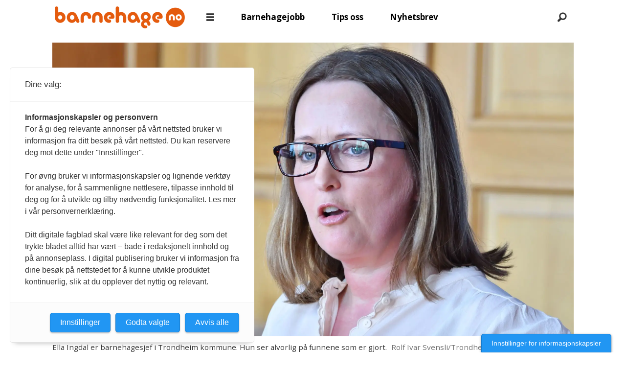

--- FILE ---
content_type: text/html; charset=UTF-8
request_url: https://www.barnehage.no/tilsyn-trondheim-kommune/barnehagesjef-etter-tilsyn--de-beskriver-en-praksis-som-vi-definitivt-ikke-kan-vaere-bekjent-av/143081
body_size: 22837
content:
<!DOCTYPE html>
<html lang="nb-NO" dir="ltr" class="resp_fonts">

    <head>
                
                <script type="module">
                    import { ClientAPI } from '/view-resources/baseview/public/common/ClientAPI/index.js?v=1768293024-L4';
                    window.labClientAPI = new ClientAPI({
                        pageData: {
                            url: 'https://www.barnehage.no/tilsyn-trondheim-kommune/barnehagesjef-etter-tilsyn--de-beskriver-en-praksis-som-vi-definitivt-ikke-kan-vaere-bekjent-av/143081',
                            pageType: 'article',
                            pageId: '143081',
                            section: 'nyheter',
                            title: 'Barnehagesjef etter tilsyn: – De beskriver en praksis som vi definitivt ikke kan være bekjent av',
                            seotitle: 'Barnehagesjef etter tilsyn: – De beskriver en praksis som vi definitivt ikke kan være bekjent av',
                            sometitle: 'Barnehagesjef etter tilsyn: – De beskriver en praksis som vi definitivt ikke kan være bekjent av',
                            description: 'For mange barn i barnehagen, for dårlig foreldremedvirkning, barn utsatt for krenkelser og for dårlige overganger. Det er bare noen av funnene Trondheim kommune har gjort ved tilsyn i sin egen barnehage.',
                            seodescription: 'For mange barn i barnehagen, for dårlig foreldremedvirkning, barn utsatt for krenkelser og for dårlige overganger. Det er bare noen av funnene Trondheim kommune har gjort ved tilsyn i sin egen barnehage.',
                            somedescription: 'For mange barn i barnehagen, for dårlig foreldremedvirkning, barn utsatt for krenkelser og for dårlige overganger. Det er bare noen av funnene Trondheim kommune har gjort ved tilsyn i sin egen barnehage.',
                            device: 'desktop',
                            cmsVersion: '4.2.15',
                            contentLanguage: 'nb-NO',
                            published: '2020-09-08T12:41:22.000Z',
                            tags: ["tilsyn", "trondheim kommune", "nyheter"],
                            bylines: ["Alexander Kjønsø Karlsen"],
                            site: {
                                domain: 'https://www.barnehage.no',
                                id: '2',
                                alias: 'barnehage'
                            }
                            // Todo: Add paywall info ...
                        },
                        debug: false
                    });
                </script>

                <title>Barnehagesjef etter tilsyn: – De beskriver en praksis som vi definitivt ikke kan være bekjent av</title>
                <meta name="title" content="Barnehagesjef etter tilsyn: – De beskriver en praksis som vi definitivt ikke kan være bekjent av">
                <meta name="description" content="For mange barn i barnehagen, for dårlig foreldremedvirkning, barn utsatt for krenkelser og for dårlige overganger. Det er bare noen av funnene Trondheim kommune har gjort ved tilsyn i sin egen barnehage.">
                <meta http-equiv="Content-Type" content="text/html; charset=utf-8">
                <link rel="canonical" href="https://www.barnehage.no/tilsyn-trondheim-kommune/barnehagesjef-etter-tilsyn--de-beskriver-en-praksis-som-vi-definitivt-ikke-kan-vaere-bekjent-av/143081">
                <meta name="viewport" content="width=device-width, initial-scale=1">
                
                <meta property="og:type" content="article">
                <meta property="og:title" content="Barnehagesjef etter tilsyn: – De beskriver en praksis som vi definitivt ikke kan være bekjent av">
                <meta property="og:description" content="For mange barn i barnehagen, for dårlig foreldremedvirkning, barn utsatt for krenkelser og for dårlige overganger. Det er bare noen av funnene Trondheim kommune har gjort ved tilsyn i sin egen barnehage.">
                <meta property="article:published_time" content="2020-09-08T12:41:22.000Z">
                <meta property="article:modified_time" content="2020-10-01T11:59:24.000Z">
                <meta property="article:author" content="Alexander Kjønsø Karlsen">
                <meta property="article:tag" content="tilsyn">
                <meta property="article:tag" content="trondheim kommune">
                <meta property="article:tag" content="nyheter">
                <meta property="og:image" content="https://image.barnehage.no/143097.jpg?imageId=143097&panox=0&panoy=0&panow=0&panoh=0&width=1200&height=683">
                <meta property="og:image:width" content="1200">
                <meta property="og:image:height" content="684">
                <meta name="twitter:card" content="summary_large_image">
                
                <meta name="twitter:title" content="Barnehagesjef etter tilsyn: – De beskriver en praksis som vi definitivt ikke kan være bekjent av">
                <meta name="twitter:description" content="For mange barn i barnehagen, for dårlig foreldremedvirkning, barn utsatt for krenkelser og for dårlige overganger. Det er bare noen av funnene Trondheim kommune har gjort ved tilsyn i sin egen barnehage.">
                <meta name="twitter:image" content="https://image.barnehage.no/143097.jpg?imageId=143097&panox=0&panoy=0&panow=0&panoh=0&width=1200&height=683">
                <link rel="alternate" type="application/json+oembed" href="https://www.barnehage.no/tilsyn-trondheim-kommune/barnehagesjef-etter-tilsyn--de-beskriver-en-praksis-som-vi-definitivt-ikke-kan-vaere-bekjent-av/143081?lab_viewport=oembed">

                
                <script src="https://assets.mailmojo.no/sdk.js" data-token="dZXr1oaPB1Zgl479M8dpO8Sjq1gvJy" async></script><script src="https://assets.mailmojo.no/sdk.js" data-token="dZXr1oaPB1Zgl479M8dpO8Sjq1gvJy" async></script>
                
                
                <meta property="og:url" content="https://www.barnehage.no/tilsyn-trondheim-kommune/barnehagesjef-etter-tilsyn--de-beskriver-en-praksis-som-vi-definitivt-ikke-kan-vaere-bekjent-av/143081">
                <link rel="shortcut icon" type="image/png" sizes="50x50" href="/view-resources/dachser2/public/barnehage/favicon.ico">
                <link rel="icon" type="image/png" sizes="50x50" href="/view-resources/dachser2/public/barnehage/favicon.ico">
                    
                <link rel="stylesheet" href="/view-resources/view/css/grid.css?v=1768293024-L4">
                <link rel="stylesheet" href="/view-resources/view/css/main.css?v=1768293024-L4">
                <link rel="stylesheet" href="/view-resources/view/css/colors.css?v=1768293024-L4">
                <link rel="stylesheet" href="/view-resources/view/css/print.css?v=1768293024-L4" media="print">
                <link rel="stylesheet" href="/view-resources/view/css/foundation-icons/foundation-icons.css?v=1768293024-L4">
                <link rel="stylesheet" href="/view-resources/view/css/site/barnehage.css?v=1768293024-L4">
                <style data-key="background_colors">
                    .bg-black {background-color: rgb(0, 0, 0);color: #fff;}.bg-white {background-color: rgb(255, 255, 255);}.bg-secondary {background-color: rgba(0,176,146,1);color: #fff;}.bg-tertiary {background-color: rgba(243,101,36,1);}.bg-quaternary {background-color: rgba(0,107,182,1);color: #fff;}.bg-quinary {background-color: rgba(255,251,224,1);}.bg-senary {background-color: rgba(127,0,182,1);color: #fff;}.bg-primary {background-color: rgba(221,221,221,1);}.bg-primary-light {background-color: rgba(103,218,255,1);}.bg-primary-dark {background-color: rgba(0,122,193,0.99);color: #fff;}.bg-secondary-light {background-color: rgba(255,138,80,1);}.bg-secondary-dark {background-color: rgba(196,28,0,1);color: #fff;}.bg-tertiary-light {background-color: rgba(190,246,122,1);}.bg-tertiary-dark {background-color: rgba(90,146,22,1);color: #fff;}@media (max-width: 1023px) { .color_mobile_bg-black {background-color: rgb(0, 0, 0);}}@media (max-width: 1023px) { .color_mobile_bg-white {background-color: rgb(255, 255, 255);}}@media (max-width: 1023px) { .color_mobile_bg-secondary {background-color: rgba(0,176,146,1);}}@media (max-width: 1023px) { .color_mobile_bg-tertiary {background-color: rgba(243,101,36,1);}}@media (max-width: 1023px) { .color_mobile_bg-quaternary {background-color: rgba(0,107,182,1);}}@media (max-width: 1023px) { .color_mobile_bg-quinary {background-color: rgba(255,251,224,1);}}@media (max-width: 1023px) { .color_mobile_bg-senary {background-color: rgba(127,0,182,1);}}@media (max-width: 1023px) { .color_mobile_bg-primary {background-color: rgba(221,221,221,1);}}@media (max-width: 1023px) { .color_mobile_bg-primary-light {background-color: rgba(103,218,255,1);}}@media (max-width: 1023px) { .color_mobile_bg-primary-dark {background-color: rgba(0,122,193,0.99);}}@media (max-width: 1023px) { .color_mobile_bg-secondary-light {background-color: rgba(255,138,80,1);}}@media (max-width: 1023px) { .color_mobile_bg-secondary-dark {background-color: rgba(196,28,0,1);}}@media (max-width: 1023px) { .color_mobile_bg-tertiary-light {background-color: rgba(190,246,122,1);}}@media (max-width: 1023px) { .color_mobile_bg-tertiary-dark {background-color: rgba(90,146,22,1);}}
                </style>
                <style data-key="background_colors_opacity">
                    .bg-black.op-bg_20 {background-color: rgba(0, 0, 0, 0.2);color: #fff;}.bg-black.op-bg_40 {background-color: rgba(0, 0, 0, 0.4);color: #fff;}.bg-black.op-bg_60 {background-color: rgba(0, 0, 0, 0.6);color: #fff;}.bg-black.op-bg_80 {background-color: rgba(0, 0, 0, 0.8);color: #fff;}.bg-white.op-bg_20 {background-color: rgba(255, 255, 255, 0.2);}.bg-white.op-bg_40 {background-color: rgba(255, 255, 255, 0.4);}.bg-white.op-bg_60 {background-color: rgba(255, 255, 255, 0.6);}.bg-white.op-bg_80 {background-color: rgba(255, 255, 255, 0.8);}.bg-secondary.op-bg_20 {background-color: rgba(0, 176, 146, 0.2);color: #fff;}.bg-secondary.op-bg_40 {background-color: rgba(0, 176, 146, 0.4);color: #fff;}.bg-secondary.op-bg_60 {background-color: rgba(0, 176, 146, 0.6);color: #fff;}.bg-secondary.op-bg_80 {background-color: rgba(0, 176, 146, 0.8);color: #fff;}.bg-tertiary.op-bg_20 {background-color: rgba(243, 101, 36, 0.2);}.bg-tertiary.op-bg_40 {background-color: rgba(243, 101, 36, 0.4);}.bg-tertiary.op-bg_60 {background-color: rgba(243, 101, 36, 0.6);}.bg-tertiary.op-bg_80 {background-color: rgba(243, 101, 36, 0.8);}.bg-quaternary.op-bg_20 {background-color: rgba(0, 107, 182, 0.2);color: #fff;}.bg-quaternary.op-bg_40 {background-color: rgba(0, 107, 182, 0.4);color: #fff;}.bg-quaternary.op-bg_60 {background-color: rgba(0, 107, 182, 0.6);color: #fff;}.bg-quaternary.op-bg_80 {background-color: rgba(0, 107, 182, 0.8);color: #fff;}.bg-quinary.op-bg_20 {background-color: rgba(255, 251, 224, 0.2);}.bg-quinary.op-bg_40 {background-color: rgba(255, 251, 224, 0.4);}.bg-quinary.op-bg_60 {background-color: rgba(255, 251, 224, 0.6);}.bg-quinary.op-bg_80 {background-color: rgba(255, 251, 224, 0.8);}.bg-senary.op-bg_20 {background-color: rgba(127, 0, 182, 0.2);color: #fff;}.bg-senary.op-bg_40 {background-color: rgba(127, 0, 182, 0.4);color: #fff;}.bg-senary.op-bg_60 {background-color: rgba(127, 0, 182, 0.6);color: #fff;}.bg-senary.op-bg_80 {background-color: rgba(127, 0, 182, 0.8);color: #fff;}.bg-primary.op-bg_20 {background-color: rgba(221, 221, 221, 0.2);}.bg-primary.op-bg_40 {background-color: rgba(221, 221, 221, 0.4);}.bg-primary.op-bg_60 {background-color: rgba(221, 221, 221, 0.6);}.bg-primary.op-bg_80 {background-color: rgba(221, 221, 221, 0.8);}.bg-primary-light.op-bg_20 {background-color: rgba(103, 218, 255, 0.2);}.bg-primary-light.op-bg_40 {background-color: rgba(103, 218, 255, 0.4);}.bg-primary-light.op-bg_60 {background-color: rgba(103, 218, 255, 0.6);}.bg-primary-light.op-bg_80 {background-color: rgba(103, 218, 255, 0.8);}.bg-primary-dark.op-bg_20 {background-color: rgba(0, 122, 193, 0.2);color: #fff;}.bg-primary-dark.op-bg_40 {background-color: rgba(0, 122, 193, 0.4);color: #fff;}.bg-primary-dark.op-bg_60 {background-color: rgba(0, 122, 193, 0.6);color: #fff;}.bg-primary-dark.op-bg_80 {background-color: rgba(0, 122, 193, 0.8);color: #fff;}.bg-secondary-light.op-bg_20 {background-color: rgba(255, 138, 80, 0.2);}.bg-secondary-light.op-bg_40 {background-color: rgba(255, 138, 80, 0.4);}.bg-secondary-light.op-bg_60 {background-color: rgba(255, 138, 80, 0.6);}.bg-secondary-light.op-bg_80 {background-color: rgba(255, 138, 80, 0.8);}.bg-secondary-dark.op-bg_20 {background-color: rgba(196, 28, 0, 0.2);color: #fff;}.bg-secondary-dark.op-bg_40 {background-color: rgba(196, 28, 0, 0.4);color: #fff;}.bg-secondary-dark.op-bg_60 {background-color: rgba(196, 28, 0, 0.6);color: #fff;}.bg-secondary-dark.op-bg_80 {background-color: rgba(196, 28, 0, 0.8);color: #fff;}.bg-tertiary-light.op-bg_20 {background-color: rgba(190, 246, 122, 0.2);}.bg-tertiary-light.op-bg_40 {background-color: rgba(190, 246, 122, 0.4);}.bg-tertiary-light.op-bg_60 {background-color: rgba(190, 246, 122, 0.6);}.bg-tertiary-light.op-bg_80 {background-color: rgba(190, 246, 122, 0.8);}.bg-tertiary-dark.op-bg_20 {background-color: rgba(90, 146, 22, 0.2);color: #fff;}.bg-tertiary-dark.op-bg_40 {background-color: rgba(90, 146, 22, 0.4);color: #fff;}.bg-tertiary-dark.op-bg_60 {background-color: rgba(90, 146, 22, 0.6);color: #fff;}.bg-tertiary-dark.op-bg_80 {background-color: rgba(90, 146, 22, 0.8);color: #fff;}@media (max-width: 1023px) { .color_mobile_bg-black.op-bg_20 {background-color: rgba(0, 0, 0, 0.2);}}@media (max-width: 1023px) { .color_mobile_bg-black.op-bg_40 {background-color: rgba(0, 0, 0, 0.4);}}@media (max-width: 1023px) { .color_mobile_bg-black.op-bg_60 {background-color: rgba(0, 0, 0, 0.6);}}@media (max-width: 1023px) { .color_mobile_bg-black.op-bg_80 {background-color: rgba(0, 0, 0, 0.8);}}@media (max-width: 1023px) { .color_mobile_bg-white.op-bg_20 {background-color: rgba(255, 255, 255, 0.2);}}@media (max-width: 1023px) { .color_mobile_bg-white.op-bg_40 {background-color: rgba(255, 255, 255, 0.4);}}@media (max-width: 1023px) { .color_mobile_bg-white.op-bg_60 {background-color: rgba(255, 255, 255, 0.6);}}@media (max-width: 1023px) { .color_mobile_bg-white.op-bg_80 {background-color: rgba(255, 255, 255, 0.8);}}@media (max-width: 1023px) { .color_mobile_bg-secondary.op-bg_20 {background-color: rgba(0, 176, 146, 0.2);}}@media (max-width: 1023px) { .color_mobile_bg-secondary.op-bg_40 {background-color: rgba(0, 176, 146, 0.4);}}@media (max-width: 1023px) { .color_mobile_bg-secondary.op-bg_60 {background-color: rgba(0, 176, 146, 0.6);}}@media (max-width: 1023px) { .color_mobile_bg-secondary.op-bg_80 {background-color: rgba(0, 176, 146, 0.8);}}@media (max-width: 1023px) { .color_mobile_bg-tertiary.op-bg_20 {background-color: rgba(243, 101, 36, 0.2);}}@media (max-width: 1023px) { .color_mobile_bg-tertiary.op-bg_40 {background-color: rgba(243, 101, 36, 0.4);}}@media (max-width: 1023px) { .color_mobile_bg-tertiary.op-bg_60 {background-color: rgba(243, 101, 36, 0.6);}}@media (max-width: 1023px) { .color_mobile_bg-tertiary.op-bg_80 {background-color: rgba(243, 101, 36, 0.8);}}@media (max-width: 1023px) { .color_mobile_bg-quaternary.op-bg_20 {background-color: rgba(0, 107, 182, 0.2);}}@media (max-width: 1023px) { .color_mobile_bg-quaternary.op-bg_40 {background-color: rgba(0, 107, 182, 0.4);}}@media (max-width: 1023px) { .color_mobile_bg-quaternary.op-bg_60 {background-color: rgba(0, 107, 182, 0.6);}}@media (max-width: 1023px) { .color_mobile_bg-quaternary.op-bg_80 {background-color: rgba(0, 107, 182, 0.8);}}@media (max-width: 1023px) { .color_mobile_bg-quinary.op-bg_20 {background-color: rgba(255, 251, 224, 0.2);}}@media (max-width: 1023px) { .color_mobile_bg-quinary.op-bg_40 {background-color: rgba(255, 251, 224, 0.4);}}@media (max-width: 1023px) { .color_mobile_bg-quinary.op-bg_60 {background-color: rgba(255, 251, 224, 0.6);}}@media (max-width: 1023px) { .color_mobile_bg-quinary.op-bg_80 {background-color: rgba(255, 251, 224, 0.8);}}@media (max-width: 1023px) { .color_mobile_bg-senary.op-bg_20 {background-color: rgba(127, 0, 182, 0.2);}}@media (max-width: 1023px) { .color_mobile_bg-senary.op-bg_40 {background-color: rgba(127, 0, 182, 0.4);}}@media (max-width: 1023px) { .color_mobile_bg-senary.op-bg_60 {background-color: rgba(127, 0, 182, 0.6);}}@media (max-width: 1023px) { .color_mobile_bg-senary.op-bg_80 {background-color: rgba(127, 0, 182, 0.8);}}@media (max-width: 1023px) { .color_mobile_bg-primary.op-bg_20 {background-color: rgba(221, 221, 221, 0.2);}}@media (max-width: 1023px) { .color_mobile_bg-primary.op-bg_40 {background-color: rgba(221, 221, 221, 0.4);}}@media (max-width: 1023px) { .color_mobile_bg-primary.op-bg_60 {background-color: rgba(221, 221, 221, 0.6);}}@media (max-width: 1023px) { .color_mobile_bg-primary.op-bg_80 {background-color: rgba(221, 221, 221, 0.8);}}@media (max-width: 1023px) { .color_mobile_bg-primary-light.op-bg_20 {background-color: rgba(103, 218, 255, 0.2);}}@media (max-width: 1023px) { .color_mobile_bg-primary-light.op-bg_40 {background-color: rgba(103, 218, 255, 0.4);}}@media (max-width: 1023px) { .color_mobile_bg-primary-light.op-bg_60 {background-color: rgba(103, 218, 255, 0.6);}}@media (max-width: 1023px) { .color_mobile_bg-primary-light.op-bg_80 {background-color: rgba(103, 218, 255, 0.8);}}@media (max-width: 1023px) { .color_mobile_bg-primary-dark.op-bg_20 {background-color: rgba(0, 122, 193, 0.2);}}@media (max-width: 1023px) { .color_mobile_bg-primary-dark.op-bg_40 {background-color: rgba(0, 122, 193, 0.4);}}@media (max-width: 1023px) { .color_mobile_bg-primary-dark.op-bg_60 {background-color: rgba(0, 122, 193, 0.6);}}@media (max-width: 1023px) { .color_mobile_bg-primary-dark.op-bg_80 {background-color: rgba(0, 122, 193, 0.8);}}@media (max-width: 1023px) { .color_mobile_bg-secondary-light.op-bg_20 {background-color: rgba(255, 138, 80, 0.2);}}@media (max-width: 1023px) { .color_mobile_bg-secondary-light.op-bg_40 {background-color: rgba(255, 138, 80, 0.4);}}@media (max-width: 1023px) { .color_mobile_bg-secondary-light.op-bg_60 {background-color: rgba(255, 138, 80, 0.6);}}@media (max-width: 1023px) { .color_mobile_bg-secondary-light.op-bg_80 {background-color: rgba(255, 138, 80, 0.8);}}@media (max-width: 1023px) { .color_mobile_bg-secondary-dark.op-bg_20 {background-color: rgba(196, 28, 0, 0.2);}}@media (max-width: 1023px) { .color_mobile_bg-secondary-dark.op-bg_40 {background-color: rgba(196, 28, 0, 0.4);}}@media (max-width: 1023px) { .color_mobile_bg-secondary-dark.op-bg_60 {background-color: rgba(196, 28, 0, 0.6);}}@media (max-width: 1023px) { .color_mobile_bg-secondary-dark.op-bg_80 {background-color: rgba(196, 28, 0, 0.8);}}@media (max-width: 1023px) { .color_mobile_bg-tertiary-light.op-bg_20 {background-color: rgba(190, 246, 122, 0.2);}}@media (max-width: 1023px) { .color_mobile_bg-tertiary-light.op-bg_40 {background-color: rgba(190, 246, 122, 0.4);}}@media (max-width: 1023px) { .color_mobile_bg-tertiary-light.op-bg_60 {background-color: rgba(190, 246, 122, 0.6);}}@media (max-width: 1023px) { .color_mobile_bg-tertiary-light.op-bg_80 {background-color: rgba(190, 246, 122, 0.8);}}@media (max-width: 1023px) { .color_mobile_bg-tertiary-dark.op-bg_20 {background-color: rgba(90, 146, 22, 0.2);}}@media (max-width: 1023px) { .color_mobile_bg-tertiary-dark.op-bg_40 {background-color: rgba(90, 146, 22, 0.4);}}@media (max-width: 1023px) { .color_mobile_bg-tertiary-dark.op-bg_60 {background-color: rgba(90, 146, 22, 0.6);}}@media (max-width: 1023px) { .color_mobile_bg-tertiary-dark.op-bg_80 {background-color: rgba(90, 146, 22, 0.8);}}
                </style>
                <style data-key="border_colors">
                    .border-bg-black {border-color: rgb(0, 0, 0) !important;}.border-bg-white {border-color: rgb(255, 255, 255) !important;}.border-bg-secondary {border-color: rgba(0,176,146,1) !important;}.border-bg-tertiary {border-color: rgba(243,101,36,1) !important;}.border-bg-quaternary {border-color: rgba(0,107,182,1) !important;}.border-bg-quinary {border-color: rgba(255,251,224,1) !important;}.border-bg-senary {border-color: rgba(127,0,182,1) !important;}.border-bg-primary {border-color: rgba(221,221,221,1) !important;}.border-bg-primary-light {border-color: rgba(103,218,255,1) !important;}.border-bg-primary-dark {border-color: rgba(0,122,193,0.99) !important;}.border-bg-secondary-light {border-color: rgba(255,138,80,1) !important;}.border-bg-secondary-dark {border-color: rgba(196,28,0,1) !important;}.border-bg-tertiary-light {border-color: rgba(190,246,122,1) !important;}.border-bg-tertiary-dark {border-color: rgba(90,146,22,1) !important;}@media (max-width: 1023px) { .mobile_border-bg-black {border-color: rgb(0, 0, 0) !important;}}@media (max-width: 1023px) { .mobile_border-bg-white {border-color: rgb(255, 255, 255) !important;}}@media (max-width: 1023px) { .mobile_border-bg-secondary {border-color: rgba(0,176,146,1) !important;}}@media (max-width: 1023px) { .mobile_border-bg-tertiary {border-color: rgba(243,101,36,1) !important;}}@media (max-width: 1023px) { .mobile_border-bg-quaternary {border-color: rgba(0,107,182,1) !important;}}@media (max-width: 1023px) { .mobile_border-bg-quinary {border-color: rgba(255,251,224,1) !important;}}@media (max-width: 1023px) { .mobile_border-bg-senary {border-color: rgba(127,0,182,1) !important;}}@media (max-width: 1023px) { .mobile_border-bg-primary {border-color: rgba(221,221,221,1) !important;}}@media (max-width: 1023px) { .mobile_border-bg-primary-light {border-color: rgba(103,218,255,1) !important;}}@media (max-width: 1023px) { .mobile_border-bg-primary-dark {border-color: rgba(0,122,193,0.99) !important;}}@media (max-width: 1023px) { .mobile_border-bg-secondary-light {border-color: rgba(255,138,80,1) !important;}}@media (max-width: 1023px) { .mobile_border-bg-secondary-dark {border-color: rgba(196,28,0,1) !important;}}@media (max-width: 1023px) { .mobile_border-bg-tertiary-light {border-color: rgba(190,246,122,1) !important;}}@media (max-width: 1023px) { .mobile_border-bg-tertiary-dark {border-color: rgba(90,146,22,1) !important;}}
                </style>
                <style data-key="font_colors">
                    .black {color: rgb(0, 0, 0) !important;}.white {color: rgb(255, 255, 255) !important;}.primary {color: rgba(3,169,244,1) !important;}.secondary {color: rgba(255,87,34,1) !important;}.tertiary {color: rgba(139,195,74,1) !important;}.primary-light {color: rgba(103,218,255,1) !important;}.primary-dark {color: rgba(0,122,193,1) !important;}.secondary-light {color: rgba(255,138,80,1) !important;}.secondary-dark {color: rgba(196,28,0,1) !important;}.tertiary-light {color: rgba(190,246,122,1) !important;}.tertiary-dark {color: rgba(90,146,22,1) !important;}@media (max-width: 1023px) { .color_mobile_black {color: rgb(0, 0, 0) !important;}}@media (max-width: 1023px) { .color_mobile_white {color: rgb(255, 255, 255) !important;}}@media (max-width: 1023px) { .color_mobile_primary {color: rgba(3,169,244,1) !important;}}@media (max-width: 1023px) { .color_mobile_secondary {color: rgba(255,87,34,1) !important;}}@media (max-width: 1023px) { .color_mobile_tertiary {color: rgba(139,195,74,1) !important;}}@media (max-width: 1023px) { .color_mobile_primary-light {color: rgba(103,218,255,1) !important;}}@media (max-width: 1023px) { .color_mobile_primary-dark {color: rgba(0,122,193,1) !important;}}@media (max-width: 1023px) { .color_mobile_secondary-light {color: rgba(255,138,80,1) !important;}}@media (max-width: 1023px) { .color_mobile_secondary-dark {color: rgba(196,28,0,1) !important;}}@media (max-width: 1023px) { .color_mobile_tertiary-light {color: rgba(190,246,122,1) !important;}}@media (max-width: 1023px) { .color_mobile_tertiary-dark {color: rgba(90,146,22,1) !important;}}
                </style>
                <style data-key="image_gradient">
                    .image-gradient-bg-black .img:after {background-image: linear-gradient(to bottom, transparent 50%, rgb(0, 0, 0));content: "";position: absolute;top: 0;left: 0;right: 0;bottom: 0;pointer-events: none;}.image-gradient-bg-white .img:after {background-image: linear-gradient(to bottom, transparent 50%, rgb(255, 255, 255));content: "";position: absolute;top: 0;left: 0;right: 0;bottom: 0;pointer-events: none;}.image-gradient-bg-secondary .img:after {background-image: linear-gradient(to bottom, transparent 50%, rgba(0,176,146,1));content: "";position: absolute;top: 0;left: 0;right: 0;bottom: 0;pointer-events: none;}.image-gradient-bg-tertiary .img:after {background-image: linear-gradient(to bottom, transparent 50%, rgba(243,101,36,1));content: "";position: absolute;top: 0;left: 0;right: 0;bottom: 0;pointer-events: none;}.image-gradient-bg-quaternary .img:after {background-image: linear-gradient(to bottom, transparent 50%, rgba(0,107,182,1));content: "";position: absolute;top: 0;left: 0;right: 0;bottom: 0;pointer-events: none;}.image-gradient-bg-quinary .img:after {background-image: linear-gradient(to bottom, transparent 50%, rgba(255,251,224,1));content: "";position: absolute;top: 0;left: 0;right: 0;bottom: 0;pointer-events: none;}.image-gradient-bg-senary .img:after {background-image: linear-gradient(to bottom, transparent 50%, rgba(127,0,182,1));content: "";position: absolute;top: 0;left: 0;right: 0;bottom: 0;pointer-events: none;}.image-gradient-bg-primary .img:after {background-image: linear-gradient(to bottom, transparent 50%, rgba(221,221,221,1));content: "";position: absolute;top: 0;left: 0;right: 0;bottom: 0;pointer-events: none;}.image-gradient-bg-primary-light .img:after {background-image: linear-gradient(to bottom, transparent 50%, rgba(103,218,255,1));content: "";position: absolute;top: 0;left: 0;right: 0;bottom: 0;pointer-events: none;}.image-gradient-bg-primary-dark .img:after {background-image: linear-gradient(to bottom, transparent 50%, rgba(0,122,193,0.99));content: "";position: absolute;top: 0;left: 0;right: 0;bottom: 0;pointer-events: none;}.image-gradient-bg-secondary-light .img:after {background-image: linear-gradient(to bottom, transparent 50%, rgba(255,138,80,1));content: "";position: absolute;top: 0;left: 0;right: 0;bottom: 0;pointer-events: none;}.image-gradient-bg-secondary-dark .img:after {background-image: linear-gradient(to bottom, transparent 50%, rgba(196,28,0,1));content: "";position: absolute;top: 0;left: 0;right: 0;bottom: 0;pointer-events: none;}.image-gradient-bg-tertiary-light .img:after {background-image: linear-gradient(to bottom, transparent 50%, rgba(190,246,122,1));content: "";position: absolute;top: 0;left: 0;right: 0;bottom: 0;pointer-events: none;}.image-gradient-bg-tertiary-dark .img:after {background-image: linear-gradient(to bottom, transparent 50%, rgba(90,146,22,1));content: "";position: absolute;top: 0;left: 0;right: 0;bottom: 0;pointer-events: none;}@media (max-width: 1023px) { .color_mobile_image-gradient-bg-black .img:after {background-image: linear-gradient(to bottom, transparent 50%, rgb(0, 0, 0));content: "";position: absolute;top: 0;left: 0;right: 0;bottom: 0;pointer-events: none;}}@media (max-width: 1023px) { .color_mobile_image-gradient-bg-white .img:after {background-image: linear-gradient(to bottom, transparent 50%, rgb(255, 255, 255));content: "";position: absolute;top: 0;left: 0;right: 0;bottom: 0;pointer-events: none;}}@media (max-width: 1023px) { .color_mobile_image-gradient-bg-secondary .img:after {background-image: linear-gradient(to bottom, transparent 50%, rgba(0,176,146,1));content: "";position: absolute;top: 0;left: 0;right: 0;bottom: 0;pointer-events: none;}}@media (max-width: 1023px) { .color_mobile_image-gradient-bg-tertiary .img:after {background-image: linear-gradient(to bottom, transparent 50%, rgba(243,101,36,1));content: "";position: absolute;top: 0;left: 0;right: 0;bottom: 0;pointer-events: none;}}@media (max-width: 1023px) { .color_mobile_image-gradient-bg-quaternary .img:after {background-image: linear-gradient(to bottom, transparent 50%, rgba(0,107,182,1));content: "";position: absolute;top: 0;left: 0;right: 0;bottom: 0;pointer-events: none;}}@media (max-width: 1023px) { .color_mobile_image-gradient-bg-quinary .img:after {background-image: linear-gradient(to bottom, transparent 50%, rgba(255,251,224,1));content: "";position: absolute;top: 0;left: 0;right: 0;bottom: 0;pointer-events: none;}}@media (max-width: 1023px) { .color_mobile_image-gradient-bg-senary .img:after {background-image: linear-gradient(to bottom, transparent 50%, rgba(127,0,182,1));content: "";position: absolute;top: 0;left: 0;right: 0;bottom: 0;pointer-events: none;}}@media (max-width: 1023px) { .color_mobile_image-gradient-bg-primary .img:after {background-image: linear-gradient(to bottom, transparent 50%, rgba(221,221,221,1));content: "";position: absolute;top: 0;left: 0;right: 0;bottom: 0;pointer-events: none;}}@media (max-width: 1023px) { .color_mobile_image-gradient-bg-primary-light .img:after {background-image: linear-gradient(to bottom, transparent 50%, rgba(103,218,255,1));content: "";position: absolute;top: 0;left: 0;right: 0;bottom: 0;pointer-events: none;}}@media (max-width: 1023px) { .color_mobile_image-gradient-bg-primary-dark .img:after {background-image: linear-gradient(to bottom, transparent 50%, rgba(0,122,193,0.99));content: "";position: absolute;top: 0;left: 0;right: 0;bottom: 0;pointer-events: none;}}@media (max-width: 1023px) { .color_mobile_image-gradient-bg-secondary-light .img:after {background-image: linear-gradient(to bottom, transparent 50%, rgba(255,138,80,1));content: "";position: absolute;top: 0;left: 0;right: 0;bottom: 0;pointer-events: none;}}@media (max-width: 1023px) { .color_mobile_image-gradient-bg-secondary-dark .img:after {background-image: linear-gradient(to bottom, transparent 50%, rgba(196,28,0,1));content: "";position: absolute;top: 0;left: 0;right: 0;bottom: 0;pointer-events: none;}}@media (max-width: 1023px) { .color_mobile_image-gradient-bg-tertiary-light .img:after {background-image: linear-gradient(to bottom, transparent 50%, rgba(190,246,122,1));content: "";position: absolute;top: 0;left: 0;right: 0;bottom: 0;pointer-events: none;}}@media (max-width: 1023px) { .color_mobile_image-gradient-bg-tertiary-dark .img:after {background-image: linear-gradient(to bottom, transparent 50%, rgba(90,146,22,1));content: "";position: absolute;top: 0;left: 0;right: 0;bottom: 0;pointer-events: none;}}.image-gradient-bg-black.image-gradient-left .img:after {background-image: linear-gradient(to left, transparent 50%, rgb(0, 0, 0));}.image-gradient-bg-white.image-gradient-left .img:after {background-image: linear-gradient(to left, transparent 50%, rgb(255, 255, 255));}.image-gradient-bg-secondary.image-gradient-left .img:after {background-image: linear-gradient(to left, transparent 50%, rgba(0,176,146,1));}.image-gradient-bg-tertiary.image-gradient-left .img:after {background-image: linear-gradient(to left, transparent 50%, rgba(243,101,36,1));}.image-gradient-bg-quaternary.image-gradient-left .img:after {background-image: linear-gradient(to left, transparent 50%, rgba(0,107,182,1));}.image-gradient-bg-quinary.image-gradient-left .img:after {background-image: linear-gradient(to left, transparent 50%, rgba(255,251,224,1));}.image-gradient-bg-senary.image-gradient-left .img:after {background-image: linear-gradient(to left, transparent 50%, rgba(127,0,182,1));}.image-gradient-bg-primary.image-gradient-left .img:after {background-image: linear-gradient(to left, transparent 50%, rgba(221,221,221,1));}.image-gradient-bg-primary-light.image-gradient-left .img:after {background-image: linear-gradient(to left, transparent 50%, rgba(103,218,255,1));}.image-gradient-bg-primary-dark.image-gradient-left .img:after {background-image: linear-gradient(to left, transparent 50%, rgba(0,122,193,0.99));}.image-gradient-bg-secondary-light.image-gradient-left .img:after {background-image: linear-gradient(to left, transparent 50%, rgba(255,138,80,1));}.image-gradient-bg-secondary-dark.image-gradient-left .img:after {background-image: linear-gradient(to left, transparent 50%, rgba(196,28,0,1));}.image-gradient-bg-tertiary-light.image-gradient-left .img:after {background-image: linear-gradient(to left, transparent 50%, rgba(190,246,122,1));}.image-gradient-bg-tertiary-dark.image-gradient-left .img:after {background-image: linear-gradient(to left, transparent 50%, rgba(90,146,22,1));}@media (max-width: 1023px) { .color_mobile_image-gradient-bg-black.image-gradient-left .img:after {background-image: linear-gradient(to left, transparent 50%, rgb(0, 0, 0));}}@media (max-width: 1023px) { .color_mobile_image-gradient-bg-white.image-gradient-left .img:after {background-image: linear-gradient(to left, transparent 50%, rgb(255, 255, 255));}}@media (max-width: 1023px) { .color_mobile_image-gradient-bg-secondary.image-gradient-left .img:after {background-image: linear-gradient(to left, transparent 50%, rgba(0,176,146,1));}}@media (max-width: 1023px) { .color_mobile_image-gradient-bg-tertiary.image-gradient-left .img:after {background-image: linear-gradient(to left, transparent 50%, rgba(243,101,36,1));}}@media (max-width: 1023px) { .color_mobile_image-gradient-bg-quaternary.image-gradient-left .img:after {background-image: linear-gradient(to left, transparent 50%, rgba(0,107,182,1));}}@media (max-width: 1023px) { .color_mobile_image-gradient-bg-quinary.image-gradient-left .img:after {background-image: linear-gradient(to left, transparent 50%, rgba(255,251,224,1));}}@media (max-width: 1023px) { .color_mobile_image-gradient-bg-senary.image-gradient-left .img:after {background-image: linear-gradient(to left, transparent 50%, rgba(127,0,182,1));}}@media (max-width: 1023px) { .color_mobile_image-gradient-bg-primary.image-gradient-left .img:after {background-image: linear-gradient(to left, transparent 50%, rgba(221,221,221,1));}}@media (max-width: 1023px) { .color_mobile_image-gradient-bg-primary-light.image-gradient-left .img:after {background-image: linear-gradient(to left, transparent 50%, rgba(103,218,255,1));}}@media (max-width: 1023px) { .color_mobile_image-gradient-bg-primary-dark.image-gradient-left .img:after {background-image: linear-gradient(to left, transparent 50%, rgba(0,122,193,0.99));}}@media (max-width: 1023px) { .color_mobile_image-gradient-bg-secondary-light.image-gradient-left .img:after {background-image: linear-gradient(to left, transparent 50%, rgba(255,138,80,1));}}@media (max-width: 1023px) { .color_mobile_image-gradient-bg-secondary-dark.image-gradient-left .img:after {background-image: linear-gradient(to left, transparent 50%, rgba(196,28,0,1));}}@media (max-width: 1023px) { .color_mobile_image-gradient-bg-tertiary-light.image-gradient-left .img:after {background-image: linear-gradient(to left, transparent 50%, rgba(190,246,122,1));}}@media (max-width: 1023px) { .color_mobile_image-gradient-bg-tertiary-dark.image-gradient-left .img:after {background-image: linear-gradient(to left, transparent 50%, rgba(90,146,22,1));}}.image-gradient-bg-black.image-gradient-right .img:after {background-image: linear-gradient(to right, transparent 50%, rgb(0, 0, 0));}.image-gradient-bg-white.image-gradient-right .img:after {background-image: linear-gradient(to right, transparent 50%, rgb(255, 255, 255));}.image-gradient-bg-secondary.image-gradient-right .img:after {background-image: linear-gradient(to right, transparent 50%, rgba(0,176,146,1));}.image-gradient-bg-tertiary.image-gradient-right .img:after {background-image: linear-gradient(to right, transparent 50%, rgba(243,101,36,1));}.image-gradient-bg-quaternary.image-gradient-right .img:after {background-image: linear-gradient(to right, transparent 50%, rgba(0,107,182,1));}.image-gradient-bg-quinary.image-gradient-right .img:after {background-image: linear-gradient(to right, transparent 50%, rgba(255,251,224,1));}.image-gradient-bg-senary.image-gradient-right .img:after {background-image: linear-gradient(to right, transparent 50%, rgba(127,0,182,1));}.image-gradient-bg-primary.image-gradient-right .img:after {background-image: linear-gradient(to right, transparent 50%, rgba(221,221,221,1));}.image-gradient-bg-primary-light.image-gradient-right .img:after {background-image: linear-gradient(to right, transparent 50%, rgba(103,218,255,1));}.image-gradient-bg-primary-dark.image-gradient-right .img:after {background-image: linear-gradient(to right, transparent 50%, rgba(0,122,193,0.99));}.image-gradient-bg-secondary-light.image-gradient-right .img:after {background-image: linear-gradient(to right, transparent 50%, rgba(255,138,80,1));}.image-gradient-bg-secondary-dark.image-gradient-right .img:after {background-image: linear-gradient(to right, transparent 50%, rgba(196,28,0,1));}.image-gradient-bg-tertiary-light.image-gradient-right .img:after {background-image: linear-gradient(to right, transparent 50%, rgba(190,246,122,1));}.image-gradient-bg-tertiary-dark.image-gradient-right .img:after {background-image: linear-gradient(to right, transparent 50%, rgba(90,146,22,1));}@media (max-width: 1023px) { .color_mobile_image-gradient-bg-black.image-gradient-right .img:after {background-image: linear-gradient(to right, transparent 50%, rgb(0, 0, 0));}}@media (max-width: 1023px) { .color_mobile_image-gradient-bg-white.image-gradient-right .img:after {background-image: linear-gradient(to right, transparent 50%, rgb(255, 255, 255));}}@media (max-width: 1023px) { .color_mobile_image-gradient-bg-secondary.image-gradient-right .img:after {background-image: linear-gradient(to right, transparent 50%, rgba(0,176,146,1));}}@media (max-width: 1023px) { .color_mobile_image-gradient-bg-tertiary.image-gradient-right .img:after {background-image: linear-gradient(to right, transparent 50%, rgba(243,101,36,1));}}@media (max-width: 1023px) { .color_mobile_image-gradient-bg-quaternary.image-gradient-right .img:after {background-image: linear-gradient(to right, transparent 50%, rgba(0,107,182,1));}}@media (max-width: 1023px) { .color_mobile_image-gradient-bg-quinary.image-gradient-right .img:after {background-image: linear-gradient(to right, transparent 50%, rgba(255,251,224,1));}}@media (max-width: 1023px) { .color_mobile_image-gradient-bg-senary.image-gradient-right .img:after {background-image: linear-gradient(to right, transparent 50%, rgba(127,0,182,1));}}@media (max-width: 1023px) { .color_mobile_image-gradient-bg-primary.image-gradient-right .img:after {background-image: linear-gradient(to right, transparent 50%, rgba(221,221,221,1));}}@media (max-width: 1023px) { .color_mobile_image-gradient-bg-primary-light.image-gradient-right .img:after {background-image: linear-gradient(to right, transparent 50%, rgba(103,218,255,1));}}@media (max-width: 1023px) { .color_mobile_image-gradient-bg-primary-dark.image-gradient-right .img:after {background-image: linear-gradient(to right, transparent 50%, rgba(0,122,193,0.99));}}@media (max-width: 1023px) { .color_mobile_image-gradient-bg-secondary-light.image-gradient-right .img:after {background-image: linear-gradient(to right, transparent 50%, rgba(255,138,80,1));}}@media (max-width: 1023px) { .color_mobile_image-gradient-bg-secondary-dark.image-gradient-right .img:after {background-image: linear-gradient(to right, transparent 50%, rgba(196,28,0,1));}}@media (max-width: 1023px) { .color_mobile_image-gradient-bg-tertiary-light.image-gradient-right .img:after {background-image: linear-gradient(to right, transparent 50%, rgba(190,246,122,1));}}@media (max-width: 1023px) { .color_mobile_image-gradient-bg-tertiary-dark.image-gradient-right .img:after {background-image: linear-gradient(to right, transparent 50%, rgba(90,146,22,1));}}.image-gradient-bg-black.image-gradient-top .img:after {background-image: linear-gradient(to top, transparent 50%, rgb(0, 0, 0));}.image-gradient-bg-white.image-gradient-top .img:after {background-image: linear-gradient(to top, transparent 50%, rgb(255, 255, 255));}.image-gradient-bg-secondary.image-gradient-top .img:after {background-image: linear-gradient(to top, transparent 50%, rgba(0,176,146,1));}.image-gradient-bg-tertiary.image-gradient-top .img:after {background-image: linear-gradient(to top, transparent 50%, rgba(243,101,36,1));}.image-gradient-bg-quaternary.image-gradient-top .img:after {background-image: linear-gradient(to top, transparent 50%, rgba(0,107,182,1));}.image-gradient-bg-quinary.image-gradient-top .img:after {background-image: linear-gradient(to top, transparent 50%, rgba(255,251,224,1));}.image-gradient-bg-senary.image-gradient-top .img:after {background-image: linear-gradient(to top, transparent 50%, rgba(127,0,182,1));}.image-gradient-bg-primary.image-gradient-top .img:after {background-image: linear-gradient(to top, transparent 50%, rgba(221,221,221,1));}.image-gradient-bg-primary-light.image-gradient-top .img:after {background-image: linear-gradient(to top, transparent 50%, rgba(103,218,255,1));}.image-gradient-bg-primary-dark.image-gradient-top .img:after {background-image: linear-gradient(to top, transparent 50%, rgba(0,122,193,0.99));}.image-gradient-bg-secondary-light.image-gradient-top .img:after {background-image: linear-gradient(to top, transparent 50%, rgba(255,138,80,1));}.image-gradient-bg-secondary-dark.image-gradient-top .img:after {background-image: linear-gradient(to top, transparent 50%, rgba(196,28,0,1));}.image-gradient-bg-tertiary-light.image-gradient-top .img:after {background-image: linear-gradient(to top, transparent 50%, rgba(190,246,122,1));}.image-gradient-bg-tertiary-dark.image-gradient-top .img:after {background-image: linear-gradient(to top, transparent 50%, rgba(90,146,22,1));}@media (max-width: 1023px) { .color_mobile_image-gradient-bg-black.image-gradient-top .img:after {background-image: linear-gradient(to top, transparent 50%, rgb(0, 0, 0));}}@media (max-width: 1023px) { .color_mobile_image-gradient-bg-white.image-gradient-top .img:after {background-image: linear-gradient(to top, transparent 50%, rgb(255, 255, 255));}}@media (max-width: 1023px) { .color_mobile_image-gradient-bg-secondary.image-gradient-top .img:after {background-image: linear-gradient(to top, transparent 50%, rgba(0,176,146,1));}}@media (max-width: 1023px) { .color_mobile_image-gradient-bg-tertiary.image-gradient-top .img:after {background-image: linear-gradient(to top, transparent 50%, rgba(243,101,36,1));}}@media (max-width: 1023px) { .color_mobile_image-gradient-bg-quaternary.image-gradient-top .img:after {background-image: linear-gradient(to top, transparent 50%, rgba(0,107,182,1));}}@media (max-width: 1023px) { .color_mobile_image-gradient-bg-quinary.image-gradient-top .img:after {background-image: linear-gradient(to top, transparent 50%, rgba(255,251,224,1));}}@media (max-width: 1023px) { .color_mobile_image-gradient-bg-senary.image-gradient-top .img:after {background-image: linear-gradient(to top, transparent 50%, rgba(127,0,182,1));}}@media (max-width: 1023px) { .color_mobile_image-gradient-bg-primary.image-gradient-top .img:after {background-image: linear-gradient(to top, transparent 50%, rgba(221,221,221,1));}}@media (max-width: 1023px) { .color_mobile_image-gradient-bg-primary-light.image-gradient-top .img:after {background-image: linear-gradient(to top, transparent 50%, rgba(103,218,255,1));}}@media (max-width: 1023px) { .color_mobile_image-gradient-bg-primary-dark.image-gradient-top .img:after {background-image: linear-gradient(to top, transparent 50%, rgba(0,122,193,0.99));}}@media (max-width: 1023px) { .color_mobile_image-gradient-bg-secondary-light.image-gradient-top .img:after {background-image: linear-gradient(to top, transparent 50%, rgba(255,138,80,1));}}@media (max-width: 1023px) { .color_mobile_image-gradient-bg-secondary-dark.image-gradient-top .img:after {background-image: linear-gradient(to top, transparent 50%, rgba(196,28,0,1));}}@media (max-width: 1023px) { .color_mobile_image-gradient-bg-tertiary-light.image-gradient-top .img:after {background-image: linear-gradient(to top, transparent 50%, rgba(190,246,122,1));}}@media (max-width: 1023px) { .color_mobile_image-gradient-bg-tertiary-dark.image-gradient-top .img:after {background-image: linear-gradient(to top, transparent 50%, rgba(90,146,22,1));}}
                </style>
                <style data-key="custom_css_variables">
                :root {
                    --lab_page_width: 1088px;
                    --lab_columns_gutter: 11px;
                    --space-top: ;
                    --space-top-adnuntiusAd: 120;
                }

                @media(max-width: 767px) {
                    :root {
                        --lab_columns_gutter: 10px;
                    }
                }

                @media(min-width: 767px) {
                    :root {
                    }
                }
                </style>
<script src="/view-resources/public/common/JWTCookie.js?v=1768293024-L4"></script>
<script src="/view-resources/public/common/Paywall.js?v=1768293024-L4"></script>
                <script>
                window.Dac = window.Dac || {};
                (function () {
                    if (navigator) {
                        window.Dac.clientData = {
                            language: navigator.language,
                            userAgent: navigator.userAgent,
                            innerWidth: window.innerWidth,
                            innerHeight: window.innerHeight,
                            deviceByMediaQuery: getDeviceByMediaQuery(),
                            labDevice: 'desktop', // Device from labrador
                            device: 'desktop', // Device from varnish
                            paywall: {
                                isAuthenticated: isPaywallAuthenticated(),
                                toggleAuthenticatedContent: toggleAuthenticatedContent,
                                requiredProducts: [],
                            },
                            page: {
                                id: '143081',
                                extId: 'barnehage.noneo-498987'
                            },
                            siteAlias: 'barnehage',
                            debug: window.location.href.includes('debug=1')
                        };
                        function getDeviceByMediaQuery() {
                            if (window.matchMedia('(max-width: 767px)').matches) return 'mobile';
                            if (window.matchMedia('(max-width: 1023px)').matches) return 'tablet';
                            return 'desktop';
                        }

                        function isPaywallAuthenticated() {
                            if (window.Dac && window.Dac.JWTCookie) {
                                var JWTCookie = new Dac.JWTCookie({ debug: false });
                                return JWTCookie.isAuthenticated();
                            }
                            return false;
                        }

                        function toggleAuthenticatedContent(settings) {
                            if (!window.Dac || !window.Dac.Paywall) {
                                return;
                            }
                            var Paywall = new Dac.Paywall();
                            var updateDOM = Paywall.updateDOM;

                            if(settings && settings.displayUserName) {
                                var userName = Paywall.getUserName().then((userName) => {
                                    updateDOM(userName !== false, userName, settings.optionalGreetingText);
                                });
                            } else {
                                updateDOM(window.Dac.clientData.paywall.isAuthenticated);
                            }
                        }
                    }
                }());
                </script>

                    <script type="module" src="/view-resources/baseview/public/common/baseview/moduleHandlers.js?v=1768293024-L4" data-cookieconsent="ignore"></script>
<!-- Global site tag (gtag.js) - Google Analytics -->
<script async src="https://www.googletagmanager.com/gtag/js?id=UA-2652360-1"></script>
<script>
    window.dataLayer = window.dataLayer || [];
    function gtag(){dataLayer.push(arguments);}
    gtag('js', new Date());
    gtag('config', 'UA-2652360-1');
</script><script src="https://t.atmng.io/fag_pressen/v5Ql6Va3F.prod.js" async></script>

                            <script src="https://cdn.adnuntius.com/adn.js" data-cookieconsent="ignore"></script>
                                <script>
                                    window.adn = window.adn || {};
                                    var adUnits = [];
                                    var handleAsTablet = (Dac.clientData.device === 'tablet' || Dac.clientData.innerWidth < 1316);

                                    if (!(handleAsTablet && 'true' === 'true')) {
                                        adUnits.push({ auId: '00000000000a21f0', auW: 160, auH: 600  });
                                    }
                                    if (!(handleAsTablet && '' === 'true')) {
                                        adUnits.push({ auId: '000000000009e3ba', auW: 980, auH: 300  });
                                    }
                                    if (!(handleAsTablet && '' === 'true')) {
                                        adUnits.push({ auId: '00000000000a2336', auW: 580, auH: 400  });
                                    }
                                    if (!(handleAsTablet && '' === 'true')) {
                                        adUnits.push({ auId: '00000000000b5c19', auW: 980, auH: 600  });
                                    }

                                    var adn_kv = adn_kv || [];
                                    adn_kv.push({ "tags": ["tilsyn", "trondheim kommune", "nyheter"] });

                                    const adnRequest = {
                                        requestTiming: 'onReady',
                                        adUnits: adUnits,
                                        kv: adn_kv
                                    };



                                    adn.request(adnRequest);
                                </script>
                <link href="https://fonts.googleapis.com/css?family=Open+Sans:300,300i,400,400i,600,600i,700,700i&display=swap" rel="stylesheet"  media="print" onload="this.media='all'" >
                <link href="https://fonts.googleapis.com/css?family=Merriweather:300,300i,400,400i,700,700i,900,900i&display=swap" rel="stylesheet"  media="print" onload="this.media='all'" >
                <style id="dachser-vieweditor-styles">
                    .font-OpenSans { font-family: "Open Sans" !important; }
                    .font-OpenSans.font-weight-light { font-weight: 300 !important; }
                    .font-OpenSans.font-weight-normal { font-weight: normal !important; }
                    .font-OpenSans.font-weight-bold { font-weight: 600 !important; }
                    .font-Merriweather { font-family: "Merriweather" !important; }
                    .font-Merriweather.font-weight-light { font-weight: 300 !important; }
                    .font-Merriweather.font-weight-normal { font-weight: normal !important; }
                    .font-Merriweather.font-weight-bold { font-weight: 700 !important; }
                    .font-Merriweather.font-weight-black { font-weight: 900 !important; }
                </style>
                <style id="css_variables"></style>
                <script>
                    window.dachserData = {
                        _data: {},
                        _instances: {},
                        get: function(key) {
                            return dachserData._data[key] || null;
                        },
                        set: function(key, value) {
                            dachserData._data[key] = value;
                        },
                        push: function(key, value) {
                            if (!dachserData._data[key]) {
                                dachserData._data[key] = [];
                            }
                            dachserData._data[key].push(value);
                        },
                        setInstance: function(key, identifier, instance) {
                            if (!dachserData._instances[key]) {
                                dachserData._instances[key] = {};
                            }
                            dachserData._instances[key][identifier] = instance;
                        },
                        getInstance: function(key, identifier) {
                            return dachserData._instances[key] ? dachserData._instances[key][identifier] || null : null;
                        },
                        reflow: () => {}
                    };
                </script>
                

                <script type="application/ld+json">
                [{"@context":"http://schema.org","@type":"WebSite","name":"Barnehage.no","url":"https://www.barnehage.no"},{"@context":"https://schema.org","@type":"NewsArticle","headline":"Barnehagesjef etter tilsyn: – De beskriver en praksis som vi definitivt ikke kan være bekjent av","description":"For mange barn i barnehagen, for dårlig foreldremedvirkning, barn utsatt for krenkelser og for dårlige overganger. Det er bare noen av funnene Trondheim kommune har gjort ved tilsyn i sin egen barnehage.","mainEntityOfPage":{"@id":"https://www.barnehage.no/tilsyn-trondheim-kommune/barnehagesjef-etter-tilsyn--de-beskriver-en-praksis-som-vi-definitivt-ikke-kan-vaere-bekjent-av/143081"},"availableLanguage":[{"@type":"Language","alternateName":"nb-NO"}],"image":["https://image.barnehage.no/?imageId=143097&width=1200"],"keywords":"tilsyn, trondheim kommune, nyheter","author":[{"@type":"Person","name":"Alexander Kjønsø Karlsen","email":"alexander@barnehage.no"}],"publisher":{"@type":"Organization","name":"Barnehage.no","logo":{"@type":"ImageObject","url":"/view-resources/dachser2/public/barnehage/logo_mailmojo.png"}},"datePublished":"2020-09-08T12:41:22.000Z","dateModified":"2020-10-01T11:59:24.000Z"}]
                </script>                
                
                
                



        <meta property="article:section" content="nyheter">
<script>
var k5aMeta = { "paid": 0, "author": ["Alexander Kjønsø Karlsen"], "tag": ["tilsyn", "trondheim kommune", "nyheter"], "title": "Barnehagesjef etter tilsyn: – De beskriver en praksis som vi definitivt ikke kan være bekjent av", "teasertitle": "Barnehagesjef etter tilsyn: – De beskriver en praksis som vi definitivt ikke kan være bekjent av", "kicker": "", "url": "https://www.barnehage.no/a/143081", "login": (Dac.clientData.paywall.isAuthenticated ? 1 : 0), "subscriber": (Dac.clientData.paywall.isAuthenticated ? 1 : 0), "subscriberId": (Dac.clientData.subscriberId ? `"${ Dac.clientData.subscriberId }"` : "") };
</script>
                <script src="//cl.k5a.io/6156b8c81b4d741e051f44c2.js" async></script>


        <style>
            :root {
                
                
            }
        </style>
        
        
    </head>

    <body class="l4 article site_barnehage section_nyheter"
        
        
        >

        
        <script>
        document.addEventListener("DOMContentLoaded", (event) => {
            setScrollbarWidth();
            window.addEventListener('resize', setScrollbarWidth);
        });
        function setScrollbarWidth() {
            const root = document.querySelector(':root');
            const width = (window.innerWidth - document.body.offsetWidth < 21) ? window.innerWidth - document.body.offsetWidth : 15;
            root.style.setProperty('--lab-scrollbar-width', `${ width }px`);
        }
        </script>

        
        <a href="#main" class="skip-link">Jump to main content</a>

        <header class="page customHeader" id="header">
    <div class="wrapper row large-12 small-12">
        <figure class="logo">
            <a href="https:&#x2F;&#x2F;www.barnehage.no&#x2F;">
                <img src="&#x2F;view-resources&#x2F;dachser2&#x2F;public&#x2F;barnehage&#x2F;logo_mailmojo.png" alt="" title="">
            </a>
        </figure>

        <div id="hamburger" class="tab">
            <span class="fi-list navigator"></span>
            <div class="hamburger-content">
<nav class="navigation dropdownMenu">
	<ul>
		<li class="">
			<a href="https://www.barnehage.no/emne/pedagogikk" target="_self" >Pedagogikk</a>
		</li>
		<li class="">
			<a href="https://www.barnehage.no/emne/forskning" target="_self" >Forskning</a>
		</li>
		<li class="">
			<a href="https://www.barnehage.no/emne/helse" target="_self" >Helse</a>
		</li>
		<li class="">
			<a href="https://www.barnehage.no/emne/politikk" target="_self" >Politikk</a>
		</li>
		<li class="">
			<a href="https://www.barnehage.no/emne/økonomi" target="_self" >Økonomi</a>
		</li>
		<li class="">
			<a href="https://www.barnehage.no/emne/nyheter" target="_self" >Nyheter</a>
		</li>
		<li class="">
			<a href="https://cm.barnehage.no" target="_self" >Annonsørinnhold</a>
		</li>
		<li class="">
			<a href="https://www.barnehage.no/tips-oss" target="_self" >Tips oss</a>
		</li>
		<li class="">
			<a href="https://www.barnehage.no/annonseinformasjon" target="_self" >Annonseinformasjon</a>
		</li>
		<li class="">
			<a href="https://stilling.barnehage.no/" target="_self" >Stillingsannonse</a>
		</li>
		<li class="">
			<a href="https://www.barnehage.no/personvern-og-cookies" target="_self" >Personvern</a>
		</li>
		<li class="">
			<a href="https://www.barnehage.no/om" target="_self" >Om oss</a>
		</li>
	</ul>
</nav>            </div>
        </div>

<nav class="navigation mainMenu">
	<ul>
		<li class="">
			<a href="https://stilling.barnehage.no" target="_self" >Barnehagejobb</a>
		</li>
		<li class="">
			<a href="https://www.barnehage.no/tips-oss" target="_self" >Tips oss</a>
		</li>
		<li class="">
			<a href="https://www.barnehage.no//nyhetsbrev" target="_self" >Nyhetsbrev</a>
		</li>
	</ul>
</nav>
        <div id="search" class="tab search-container">
            <label class="navigator search fi-magnifying-glass"></label>
            <form class="search-form" action="/cse" method="get">
                <input type="text" name="q" placeholder="Søk...">
            </form>
        </div>
    </div>
</header>

<script type="text/javascript">
(function () {
    window.dachserData.push('tabnavigation', {
        selector: 'body',
        tabsSelector: '.tab',
        navigationSelector: '.navigator',
        canCloseTabs: true,
        onNavigate(previous, current) {
            if (previous) {
                if ('hamburger' === previous.tab.id) {
                    previous.navigator.classList.add('fi-list');
                    previous.navigator.classList.remove('fi-x');
                } else if ('search' === previous.tab.id) {
                    previous.navigator.classList.add('fi-magnifying-glass');
                    previous.navigator.classList.remove('fi-x');
                }
            }
            if (current) {
                if ('hamburger' === current.tab.id) {
                    current.navigator.classList.remove('fi-list');
                    current.navigator.classList.add('fi-x');
                } else if ('search' === current.tab.id) {
                    current.navigator.classList.remove('fi-magnifying-glass');
                    current.navigator.classList.add('fi-x');
                }
            }
        }
    });
}());
</script>

<script>
(function () {
    if ('IntersectionObserver' in window) {
        var options = {
            root: null,
            rootMargin: '0px',
            threshold: 0.5
        };
        var intersectingClass = 'top-position';
        var callback = function(entries, observer) {
            if (!entries[0]) { return; }
            if (entries[0].isIntersecting) {
                document.body.classList.add(intersectingClass);
            } else {
                document.body.classList.remove(intersectingClass);
            }
        };
        var observer = new IntersectionObserver(callback, options);
        var target = document.querySelector('#header');
        observer.observe(target);
    }
}());
</script>
        

        
                


        <section id="mainArticleSection" class="main article">
            <div data-element-guid="5f1139bf-8692-4b8d-b280-4f6d44934d21" class="placeholder placement-top">

<div class="column adnuntius-ad small-12 large-12 display-label" style="" data-element-guid="8d3501f0-6832-4810-e9b9-87cd99bd83b6">
    <div id="adn-000000000009e3ba" style="display:none;" class="adnuntius-ad-content">
        <span class="ad-label">Annonse</span>
    </div>
</div>


</div>
            <main class="pageWidth">
                <article class=" "
                    
                >

                    <section class="main article k5a-article" id="main">

                            <div></div>
<script>
(function() {
    let windowUrl = window.location.href;
    windowUrl = windowUrl.substring(windowUrl.indexOf('?') + 1);
    let messageElement = document.querySelector('.shareableMessage');
    if (windowUrl && windowUrl.includes('code') && windowUrl.includes('expires')) {
        messageElement.style.display = 'block';
    } 
})();
</script>


                        <div data-element-guid="c572bc0b-ec88-4463-d1d8-4c23dead72ae" class="articleHeader column hasCaption">

    




    <div class="media">
            
            <figure data-element-guid="e91849a8-7a6c-4955-d5c8-d263882a1f5d" class="headerImage">
    <div class="img fullwidthTarget">
        <picture>
            <source srcset="https://image.barnehage.no/143097.webp?imageId=143097&width=2116&height=1192&format=webp" 
                width="1058"
                height="596"
                media="(min-width: 768px)"
                type="image/webp">    
            <source srcset="https://image.barnehage.no/143097.webp?imageId=143097&width=2116&height=1192&format=jpg" 
                width="1058"
                height="596"
                media="(min-width: 768px)"
                type="image/jpeg">    
            <source srcset="https://image.barnehage.no/143097.webp?imageId=143097&width=960&height=540&format=webp" 
                width="480"
                height="270"
                media="(max-width: 767px)"
                type="image/webp">    
            <source srcset="https://image.barnehage.no/143097.webp?imageId=143097&width=960&height=540&format=jpg" 
                width="480"
                height="270"
                media="(max-width: 767px)"
                type="image/jpeg">    
            <img src="https://image.barnehage.no/143097.webp?imageId=143097&width=960&height=540&format=jpg"
                width="480"
                height="270"
                title="Ella Ingdal er barnehagesjef i Trondheim kommune. Hun ser alvorlig på funnene som er gjort."
                alt="" 
                
                style=""    
                >
        </picture>        
        
    </div>
    
</figure>

            
            
            
            
            
            
            
            
            
            
            
        <div class="floatingText"></div>
    </div>


    <div class="caption " data-showmore="Vis mer">
        <figcaption itemprop="caption" class="">Ella Ingdal er barnehagesjef i Trondheim kommune. Hun ser alvorlig på funnene som er gjort. </figcaption>
        <figcaption itemprop="author" class="" data-byline-prefix=""> Rolf Ivar Svensli/Trondheim kommune</figcaption>
    </div>



    <h1 class="headline mainTitle t65 tm39 font-weight-black m-font-weight-black" style="">Barnehagesjef etter tilsyn: – De beskriver en praksis som vi definitivt ikke kan være bekjent av</h1>
    <h2 class="subtitle " style="">For mange barn i barnehagen, for dårlig foreldremedvirkning, barn utsatt for krenkelser og for dårlige overganger. Det er bare noen av funnene Trondheim kommune har gjort ved tilsyn i sin egen barnehage.</h2>



        <div data-element-guid="51bcc3c6-f8ea-4be5-c2e5-fdcf091f3e0b" class="meta">
    

    <div class="bylines">
        <div data-element-guid="352ed4e2-abb3-4872-a14e-086c0071316b" class="byline column" itemscope itemtype="http://schema.org/Person">
    
    <div class="content">
            
        <address class="name">
                <a rel="author" itemprop="url" href="mailto:alexander@barnehage.no">
                <span class="lab-hidden-byline-name" itemprop="name">Alexander Kjønsø Karlsen</span>
                    <span class="firstname ">Alexander Kjønsø</span>
                    <span class="lastname ">Karlsen</span>
                </a>
        </address>
    </div>
</div>

        
    </div>
    
    <div class="dates">
    
        <span class="dateGroup datePublished">
            <span class="dateLabel">Publisert</span>
            <time datetime="2020-09-08T12:41:22.000Z" title="Publisert 08.09.2020 - 14:41">08.09.2020 - 14:41</time>
        </span>
            <span class="dateGroup dateModified">
                <span class="dateLabel">Sist oppdatert</span>
                <time datetime="2020-10-01T11:59:24.000Z" title="Sist oppdatert 01.10.2020 - 13:59">01.10.2020 - 13:59</time>
            </span>
    </div>





</div>

</div>


                        

                        
                        


                        

                        <div data-element-guid="51bcc3c6-f8ea-4be5-c2e5-fdcf091f3e0b" class="bodytext large-12 small-12 medium-12">
    
    

    
<div class="column adnuntius-ad display-label floatRight widthAuto" style="" data-element-guid="50cc666d-3db6-4e33-9eab-eb47ea9df402">
    <div id="adn-00000000000a2336" style="display:none;" class="adnuntius-ad-content">
        <span class="ad-label">Annonse</span>
    </div>
</div>

<p>– Flere av hendelsene havner inn under definisjonen av omsorgssvikt og mobbing, både av barn og ansatte. Både enkelthendelser, og det samlede omfanget av alvorlige hendelser, kan være grunnlag for politianmeldelse, skrev foreldre i en av klagene som førte til at Trondheim kommune så seg nødt til å åpne tilsyn ved Lade barnehager.</p><ul style="list-style-type: square;"><li><strong>LES OGSÅ:</strong> <a href="https://www.barnehage.no/artikler/trondheim-kommune-har-apnet-tilsyn-med-egen-barnehage-jeg-regner-med-at-det-kan-komme-flere-klager-br/494081">Trondheim kommune har åpnet tilsyn med egen barnehage: – Jeg regner med at det kan komme flere klager.</a></li></ul><p>Kort oppsummert handler klagen om barnehagens ledelse, omsorg og sikkerhet for barn, foreldremedvirkning, kompetanse hos personale, oppfølging av barn og foreldre og overganger.</p><p>2. september var den foreløpige tilsynsrapporten klar.</p><p>Og kommunen kommer med et forhåndsvarsel om en rekke pålegg om ting barnehagen må rette opp i. Du kan se hele varslet om pålegg nederst i artikkelen.</p><h3>Observasjoner</h3><p>Lade barnehager eies av Trondheim kommune, og består av Stabburet, Korsvika og Østmarkneset barnehager.</p><p>I tilsynet har kommunens fagenhet gjennomført observasjon, hatt møte med barnehageeier og enhetsleder, informasjonsmøter med foreldre og ansatte, i tillegg til intervju med ansatte og foreldre. I tillegg har det vært gjennomført observasjon med eksterne observatører i barnehagen i perioden 17. til 27. august. To av observatørene kom fra private barnehager, mens en kom fra en kommunal barnehage.</p><h3>Alvorlig</h3><p>Ella Ingdal er kommunalsjef for barnehage i Trondheim kommune. Hun ser svært alvorlig på det som har kommet fram i den foreløpige tilsynsrapporten.</p>
<div class="column adnuntius-ad display-label widthFull" style="" data-element-guid="144f4a78-c1ed-42a1-a87b-31e3684ac2fa">
    <div id="adn-00000000000b5c19" style="display:none;" class="adnuntius-ad-content">
        <span class="ad-label">Annonse</span>
    </div>
</div>

<p>– De beskriver en praksis som vi definitivt ikke kan være bekjent av. Jeg blir berørt når jeg leser om de observasjonene som er gjort, jeg blir berørt av barn og foreldres opplevelser i møte med barnehagen og jeg blir berørt av de tydelige påleggene tilsynsmyndigheten pålegger oss. Samtidig er jeg glad for at forholdene er kommet frem, det gir oss et godt utgangspunkt for det videre arbeidet på barnehagen, sier hun til barnehage.no.</p><p>Ingdal er klar på at oppgaven nå er å snu det hun omtaler som en svært uheldig pedagogisk praksis i barnehagen.</p><p>– Barnehagen fikk ny enhetsleder i juni. Vi har også styrket enheten med en ekstra avdelingsleder dette barnehageåret. Oppgaven nå er å snu en svært uheldig pedagogisk praksis hvor ikke alle barn er møtt av den omsorgen de i aller høyeste grad har krav på, sier hun og fortsetter:</p><p>– Lade barnehager må bygge tillit både ut mot barn og foreldre som har hverdagen sin der, mot barnefamiliene i nærmiljøet, og i møte med de ansatte. Dette er tidkrevende arbeid som krever gode prosesser, dialog og åpenhet i alle ledd.</p><p>Hun er tydelig på at det å skape tillit mellom ledelse og ansatte, og ikke minst mellom ledelse og foresatte er et omfattende arbeid som vil kreve mye av alle involverte parter.</p><p>– Det er allerede foretatt omfattende grep rent organisatorisk internt i barnehagen. Eksempler på dette er større grad av medvirkning for både foresatte og ansatte i større grad enn tidligere. Det konstitueres nytt samarbeidsutvalg i disse dager som skal sikre at foreldrene stemmer kommer tydeligere frem. Forøvrig fremstår barnehagen mer oversiktlig etter omfattende ryddearbeid og nye gjerder for å sikre uteområdet bedre.</p><p><em>– Er kommunen som barnehageeier uenig i noe av det som har kommet fram i rapporten?</em></p><p>– Barnehageeier har nå en frist på to uker for gjennomgang av rapporten. Her kan vi påpeke faktafeil. Per i dag kan jeg ikke se at den foreløpige rapporten inneholder feil.</p><h3>For mange barn</h3><p>Ett av punktene som kom fram i tilsynsrapporten var at barnehagen hadde for mange barn i barnehagen, sammenlignet med barnehagens leke- og oppholdsareal.</p><p><em>– Hvordan er dette mulig, all den tid det er kommunen som har ansvar for opptak? Har man ikke kontroll på barnehagenes kapasitet?</em></p><p>– Her har det vært en svikt i kommunikasjonen mellom barnehagen og enheten som foretar opptaket. Det er beklagelig, sier hun.</p><p><em>– Hva skjer med de tre barna som er overtallig? Blir de flyttet, eller er dette noe som er løst på annen måte?</em></p><p>– Ingen barn er overtallige eller overflødige! De plassene «for mye» blir ikke erstattet ved avgang, sier Ingdal.</p><h3>Skal være trygt</h3><div data-element-guid="246e31ea-8c4d-4544-aeda-bb0ae9a8286b" id="factbox-209692" class="column factbox desktop-floatRight mobile-floatRight state-expanded-desktop small-12 large-8 small-abs-12 large-abs-8 style-fade expandable-mobile expandable-desktop collapsable-mobile collapsable-desktop">
    
    <div class="content bg-primary color_mobile_bg-primary hasContentPadding mobile-hasContentPadding" style="">
        
        
        <h2 class="black color_mobile_black" style="">Kommunens varsel om vedtak</h2>
        <div class="fact collapsableContent "><p><span class=" black" data-lab-text_color_desktop="black">Barnehageloven § 7, første ledd fastslår at det er barnehageeiers ansvar å drive virksomheten i samsvar med gjeldende lover og regelverk. Etter forvaltningsloven § 16 varsles barnehagen om at Trondheim kommune kan komme til å vedta følgende pålegg til Lade barnehager, som består av Stabburet, Korsvika og Østmarkneset barnehager:</span></p><h3><span class="black" data-lab-text_color_desktop="black"><strong>Foreldremedvirkning</strong></span></h3><p><span class="black" data-lab-text_color_desktop="black">Fagenhetens samlede vurdering av foreldrenes medvirkning i Lade barnehager er at Stabburet barnehage, Korsvika barnehage og Østmarkneset barnehage ikke innfrir bestemmelser i barnehageloven § 4 om et foreldreråd og et samarbeidsutvalg i hver enkelt barnehage, jf. første til fjerde ledd.</span></p><p><span class="black" data-lab-text_color_desktop="black"><strong>Varsel om pålegg om retting:</strong></span></p><p><span class="black" data-lab-text_color_desktop="black">1) Barnehageeier må sikre at Stabburet barnehage, Korsvika barnehage og Østmarkneset barnehage har hvert sitt foreldreråd og samarbeidsutvalg.</span></p><p><span class="black" data-lab-text_color_desktop="black">2) Barnehageeier må sikre at saker av viktighet blir fremlagt for barnehagens samarbeidsutvalg for å sikre foreldregruppens medvirkning.</span></p><p><span class="black" data-lab-text_color_desktop="black">3) Barnehageeier må sikre at hver gruppe (ansatte og foreldre) er likt representert i barnehagens samarbeidsutvalg.</span></p><p><span class="black" data-lab-text_color_desktop="black">4) Barnehageeier må sikre at samarbeidsutvalget er et rådgivende, kontaktskapende og samordnende organ.</span></p><h4><span class="black" data-lab-text_color_desktop="black"><strong>Tiltak for å lukke avvik 1, 2, 3 og 4:</strong></span></h4><p><span class="black" data-lab-text_color_desktop="black">1) Barnehageeier må etablere et foreldreråd og et samarbeidsutvalg ved Stabburet, Korsvika og Østmarkneset barnehager.</span></p><p><span class="black" data-lab-text_color_desktop="black">2) Barnehageeier må sørge for at saker av viktighet blir fremlagt for barnehagens samarbeidsutvalg for å sikre foreldregruppens medvirkning, slik som å fastsette årsplan, forslag til budsjettendringer, arealutnyttelse mv.</span></p><p><span class="black" data-lab-text_color_desktop="black">3) Barnehageeier må sikre at hver gruppe (ansatte og foreldre) er likt representert i barnehagens samarbeidsutvalg i Stabburet, Korsvika og Østmarkneset barnehager.</span></p><p><span class="black" data-lab-text_color_desktop="black">4) Samarbeidsutvalget må sammen finne felles løsninger for å sikre at samarbeidsutvalget er rådgivende, kontaktskapende og samordnende jf. § 4, tredje ledd.</span></p><h4><span class="black" data-lab-text_color_desktop="black"><strong>Barns behov for omsorg og trygghet</strong></span></h4><p><span class="black" data-lab-text_color_desktop="black">Barnehagen skal i samarbeid og forståelse med hjemmet ivareta barnas behov for omsorg og lek, og fremme læring og danning som grunnlag for allsidig utvikling.</span></p><p><span class="black" data-lab-text_color_desktop="black"><strong>Varsel om pålegg om retting:</strong></span></p><p><span class="black" data-lab-text_color_desktop="black">5) Barnehageeier må sikre at alle barns behov for en oversiktlig, forutsigbar og trygg hverdag blir ivaretatt ved Stabburet barnehage.</span></p><p><span class="black" data-lab-text_color_desktop="black"><strong>Tiltak for å lukke avvik 5:</strong></span></p><p><span class="black" data-lab-text_color_desktop="black">1) Barnehageeier må sikre at nye rutiner om organisering blir etablert og praktisert i alle grupper, på begge baser ved Stabburet barnehage.</span></p><p><span class="black" data-lab-text_color_desktop="black"><strong>Varsel om pålegg om retting:</strong></span></p><p><span class="black" data-lab-text_color_desktop="black">6) Barnehageeier må sikre at alle ansatte involveres i refleksjoner som vurderingsarbeidet skal bygge på.</span></p><p><span class="black" data-lab-text_color_desktop="black"><strong>Tiltak for å lukke avvik 6:</strong></span></p><p><span class="black" data-lab-text_color_desktop="black">1) Barnehageeier må utarbeide en plan for barnehagens vurderingsarbeid innen 30.11.20.</span></p><p><span class="black" data-lab-text_color_desktop="black"><strong>Varsel om pålegg om retting:</strong></span></p><p><span class="black" data-lab-text_color_desktop="black">7) Barnehageeier må sikre at mobbing og krenkelser fra barn og voksne avdekkes og stoppes.</span></p><p><span class="black" data-lab-text_color_desktop="black"><strong>Tiltak for å lukke avvik 7:</strong></span></p><p><span class="black" data-lab-text_color_desktop="black">1) Barnehageeier må lage en plan for å forebygge, avdekke, stoppe, og iverksette tiltak mot mobbing og krenkelser fra barn og voksne.</span></p><p><span class="black" data-lab-text_color_desktop="black">2) Barnehageeier må sikre at alle ansatte er kjent med planen og kan iverksette tiltak for å stoppe mobbing og krenkelser.</span></p><p><span class="black" data-lab-text_color_desktop="black"><strong>Varsel om pålegg om retting:</strong></span></p><p><span class="black" data-lab-text_color_desktop="black">8) Barnehageeier må sørge for at antall barn i Stabburet barnehage ikke overstiger 80 barn, når barna er over tre år, jf. siste korrigerte godkjente leke- og oppholdsareal.</span></p><p><span class="black" data-lab-text_color_desktop="black"><strong>Tiltak for å lukke avvik 8:</strong></span></p><p><span class="black" data-lab-text_color_desktop="black">1. Levere liste over antall barn per 01.10.20, ved Stabburet barnehage, og sørge for at antall barn ikke overstiger det barnehagen er godkjent for.</span></p><p><span class="black" data-lab-text_color_desktop="black"><strong>Varsel om pålegg om retting:</strong></span></p><p><span class="black" data-lab-text_color_desktop="black">9) Barnehageeier må sikre at samarbeidet med hjemmet blir ivaretatt i henhold til formålsparagrafen.</span></p><p><span class="black" data-lab-text_color_desktop="black"><strong>Tiltak for å lukke avvik 9:</strong></span></p><p><span class="black" data-lab-text_color_desktop="black">1) Barnehageeier må gi tilstrekkelig informasjon til foreldre om barnehagens personalplan, og barnehagens pedagogiske innhold.</span></p><p><span class="black" data-lab-text_color_desktop="black">2) Klager og henvendelser fra foreldre må følges opp i tett dialog og i nær forståelse med hjemmet.</span></p><p><span class="black" data-lab-text_color_desktop="black"><strong>Varsel om pålegg om retting:</strong></span></p><p><span class="black" data-lab-text_color_desktop="black">10) Barnehageeier må sikre at det allmennpedagogiske tilbudet tilrettelegges for barn som trenger ekstra hjelp, og at barn får spesialpedagogisk hjelp dersom de har særlige behov for det.</span></p><p><span class="black" data-lab-text_color_desktop="black"><strong>Tiltak for å lukke avvik 10:</strong></span></p><p><span class="black" data-lab-text_color_desktop="black">1) Barnehageeier må lage en plan for å heve personalets kompetanse for å observere og kartlegge barn, helsefremmende arbeid i barnehagen, og småbarns utvikling og tilknytning, risiko og beskyttelsesfaktorer.</span></p><p><span class="black" data-lab-text_color_desktop="black">2) Barnehageeier må sikre at plan for kompetanseheving skjer i nært med Fagenhet for oppvekst og utdanning og Barne- og familietjenesten i Østbyen, for å sikre ivaretakelse av barn i en sårbar situasjon.</span></p><h4><span class="black" data-lab-text_color_desktop="black"><strong>Overganger i barnehagen</strong><br>Merknad:</span></h4><p><span class="black" data-lab-text_color_desktop="black"> 1) Barnehageeier må sikre at barnehagens praksis knyttet til overganger i Lade barnehager sikrer alle barn en trygg og god overgang i tråd med intensjonen i forskrift for barnehagens innhold og oppgaver.</span></p><p><span class="black" data-lab-text_color_desktop="black">Kommunen vil komme til å vedta pålegg om retting dersom barnehagen ikke etterkommer oppfølging av varselet innen 16.09.20. Et eventuelt vedtak om pålegg om retting er et enkeltvedtak som kan påklages, jf. forvaltningsloven § 28.</span></p><p><span class="black" data-lab-text_color_desktop="black">Kilde: Foreløpig tilsynsrapport Lade barnehager</span></p></div>
        <div class="toggle"></div>
    </div>

    <script>
    (function () {
        var box = document.getElementById('factbox-209692');
        if (box) {
            var toggleEl = box.querySelector('.toggle');
            if (toggleEl) {
                var isExpanded = box.classList.contains(`state-expanded-${window.Dac.clientData.labDevice}`);
                toggleEl.addEventListener('click', function(event) {
                    event.preventDefault();
                    event.stopPropagation();
                    isExpanded = !isExpanded;
                    if (!isExpanded) {
                        box.classList.remove('state-expanded-mobile', 'state-expanded-desktop');
                        const rect = box.getBoundingClientRect();
                        const inViewport = rect.top >= 0 && rect.top <= window.innerHeight;
                        if (!inViewport) {
                            box.scrollIntoView({ behavior: 'smooth' });
                        }
                    } else {
                        box.classList.add('state-expanded-mobile', 'state-expanded-desktop');
                    }
                }, false);
            }
        }
    }());
    </script>
</div>
<p>Barnehagesjefen er klar på at det skal være trygt for alle barn i alle barnehagene i kommunen.</p><p>– På Lade er det avdekket en praksis som hverken jeg eller andre aktører kan stå inne for. Foreldreklagen og tilsynsmyndigheten har tydelig pekt på hva som skal rettes opp. Dette arbeidet er vi i full gang med slik at alle skal oppleve trygge, omsorgsfulle, morsomme og spennende dager i barnehagen.</p><p><em>– Kan man være sikker på at barna vil få den oppfølging de har krav på?</em></p><p>– Alle barn skal få den oppfølgingen de trenger og har krav på. Dette skal ikke avhenge av hvilken barnehage du går i. Historien til Lade barnehager viser at tett oppfølging er helt nødvendig. Både med tanke på opplæring og veiledning internt, men også i samarbeid med andre sentrale aktører. Barnehagen har initiert et tettere samarbeid med Barne- og familietjenesten hvor fokus er på å sikre tidlig og riktig innsats i møte med både enkeltbarn og barnegrupper.</p>

    

    
</div>


                        


                        
<div data-element-guid="51bcc3c6-f8ea-4be5-c2e5-fdcf091f3e0b" class="column articleFooter">
    <span class="tags">
        <a href="/emne/tilsyn">tilsyn</a>
        <a href="/emne/trondheim%20kommune">trondheim kommune</a>
        <a href="/emne/nyheter">nyheter</a>
    </span>
    
</div>



                    </section>
                    
                </article>
                <section class="related desktop-fullWidth mobile-fullWidth fullwidthTarget">
                <div data-element-guid="3cd5c104-a49b-4b2e-b251-d54bd74308b3" class="page-content"><div data-element-guid="94e6c215-9d0d-41d2-9ae1-b4cd5e7dfcda" class="row small-12 large-12" style="">
<!-- placeholder(#1) -->
<div data-element-guid="3edfe4a5-50be-45bf-e150-9060d1b3c882" class="front_rows small-12 large-12 small-abs-12 large-abs-12">
    
    <div class="content fullwidthTarget" style="">
            
            <div data-element-guid="77de96de-b051-40cd-c56c-cd5ca18bc494" class="row small-12 large-12" style=""><div data-element-guid="97cda534-b58e-42ec-e899-0e519705794f" class="column newsletter_submit small-12 large-12 small-abs-12 large-abs-12">
    
    <form method="POST" action="https://pbl9.mailmojo.no/forms/subscribe/11386/" class="content grid bg-primary-dark color_mobile_bg-primary-dark hasContentPadding mobile-hasContentPadding" style="">
        <div class="text description grid-vas-center large-12 small-12">
            <h4 class="">Meld deg på vårt nyhetsbrev</h4>
            <p class="description "></p>
        </div>
        <fieldset class="text grid-vas-center large-12 small-12">
            <input type="hidden" name="tagsadditional" placeholder="" class="" value="Påmelding fra nettsiden">
            <input type="email" name="email" placeholder="Din e-postadresse" class="" value="">
            <input type="submit" name="submit" placeholder="" class="bg-secondary" value="Abonner på nyhetsbrevet">
        </fieldset>
        <div class="text lab-newsletter-footer lab-hide-newsletter-footer grid-vas-center large-12 small-12">
            <p class="lab-newsletter-footer-text "></p>
        </div>
    </form>
</div>
</div>
<div data-element-guid="38a362c6-3834-41da-9261-ad79e033e409" class="row small-12 large-12" style=""><article data-element-guid="6d506d3f-67b0-4022-f06d-ed52a4ea4c84" class="column small-12 large-4 small-abs-12 large-abs-4 " data-site-alias="barnehage" data-section="nyheter" data-instance="100025" itemscope>
    
    <div class="content" style="">
        
        <a itemprop="url" class="" href="https://www.barnehage.no/reagerer-pa-midlertidig-praksis/271947" data-k5a-url="https://www.barnehage.no/a/271947" rel="">


        <div class="media ">
                

                <figure data-element-guid="ff1ab2e7-7e7a-4fed-b747-442f11ecf184" class="" >
    <div class="img fullwidthTarget">
        <picture>
            <source srcset="https://image.barnehage.no/271972.jpg?imageId=271972&panox=0.00&panoy=0.00&panow=100.00&panoh=100.00&heightx=0.00&heighty=0.00&heightw=100.00&heighth=100.00&width=682&height=310&format=webp&format=webp" 
                width="341"
                height="155"
                media="(min-width: 768px)"
                type="image/webp">    
            <source srcset="https://image.barnehage.no/271972.jpg?imageId=271972&panox=0.00&panoy=0.00&panow=100.00&panoh=100.00&heightx=0.00&heighty=0.00&heightw=100.00&heighth=100.00&width=682&height=310&format=webp&format=jpg" 
                width="341"
                height="155"
                media="(min-width: 768px)"
                type="image/jpeg">    
            <source srcset="https://image.barnehage.no/271972.jpg?imageId=271972&panox=0.00&panoy=0.00&panow=100.00&panoh=100.00&heightx=0.00&heighty=0.00&heightw=100.00&heighth=100.00&width=926&height=420&format=webp&format=webp" 
                width="463"
                height="210"
                media="(max-width: 767px)"
                type="image/webp">    
            <source srcset="https://image.barnehage.no/271972.jpg?imageId=271972&panox=0.00&panoy=0.00&panow=100.00&panoh=100.00&heightx=0.00&heighty=0.00&heightw=100.00&heighth=100.00&width=926&height=420&format=webp&format=jpg" 
                width="463"
                height="210"
                media="(max-width: 767px)"
                type="image/jpeg">    
            <img src="https://image.barnehage.no/271972.jpg?imageId=271972&panox=0.00&panoy=0.00&panow=100.00&panoh=100.00&heightx=0.00&heighty=0.00&heightw=100.00&heighth=100.00&width=926&height=420&format=webp&format=jpg"
                width="463"
                height="210"
                title="Reagerer på midlertidig-praksis"
                alt="" 
                loading="lazy"
                style=""    
                >
        </picture>        
            </div>
    
</figure>

                
                
                
                
                
                
                
            
            <div class="floatingText">

                <div class="labels">
                </div>
            </div>
            

        </div>


        
            <h2 itemprop="headline" 
    class="headline "
    style=""
    >Reagerer på midlertidig-praksis
</h2>

        




        </a>

        <time itemprop="datePublished" datetime="2026-01-21T13:40:12+01:00"></time>
    </div>
</article>
<article data-element-guid="fadb771c-91f1-4405-aef0-4ae9fd166c89" class="column small-12 large-4 small-abs-12 large-abs-4 " data-site-alias="barnehage" data-section="nyheter" data-instance="100023" itemscope>
    
    <div class="content" style="">
        
        <a itemprop="url" class="" href="https://www.barnehage.no/mat-i-barnehagen-mat-og-kosthold/her-unngar-de-helst-ultraprosessert-mat/271921" data-k5a-url="https://www.barnehage.no/a/271921" rel="">


        <div class="media ">
                

                <figure data-element-guid="c778d7f4-f332-4917-9712-e342c8981732" class="" >
    <div class="img fullwidthTarget">
        <picture>
            <source srcset="https://image.barnehage.no/271956.jpg?imageId=271956&panox=0.00&panoy=0.00&panow=100.00&panoh=100.00&heightx=0.00&heighty=0.00&heightw=37.62&heighth=100.00&width=706&height=318&format=webp&format=webp" 
                width="353"
                height="159"
                media="(min-width: 768px)"
                type="image/webp">    
            <source srcset="https://image.barnehage.no/271956.jpg?imageId=271956&panox=0.00&panoy=0.00&panow=100.00&panoh=100.00&heightx=0.00&heighty=0.00&heightw=37.62&heighth=100.00&width=706&height=318&format=webp&format=jpg" 
                width="353"
                height="159"
                media="(min-width: 768px)"
                type="image/jpeg">    
            <source srcset="https://image.barnehage.no/271956.jpg?imageId=271956&panox=0.00&panoy=0.00&panow=100.00&panoh=100.00&heightx=0.00&heighty=0.00&heightw=37.62&heighth=100.00&width=960&height=432&format=webp&format=webp" 
                width="480"
                height="216"
                media="(max-width: 767px)"
                type="image/webp">    
            <source srcset="https://image.barnehage.no/271956.jpg?imageId=271956&panox=0.00&panoy=0.00&panow=100.00&panoh=100.00&heightx=0.00&heighty=0.00&heightw=37.62&heighth=100.00&width=960&height=432&format=webp&format=jpg" 
                width="480"
                height="216"
                media="(max-width: 767px)"
                type="image/jpeg">    
            <img src="https://image.barnehage.no/271956.jpg?imageId=271956&panox=0.00&panoy=0.00&panow=100.00&panoh=100.00&heightx=0.00&heighty=0.00&heightw=37.62&heighth=100.00&width=960&height=432&format=webp&format=jpg"
                width="480"
                height="216"
                title="Her unngår de helst ultraprosessert mat"
                alt="" 
                loading="lazy"
                style=""    
                >
        </picture>        
            </div>
    
</figure>

                
                
                
                
                
                
                
            
            <div class="floatingText">

                <div class="labels">
                </div>
            </div>
            

        </div>


        
            <h2 itemprop="headline" 
    class="headline "
    style=""
    >Her unngår de helst ultraprosessert mat
</h2>

        




        </a>

        <time itemprop="datePublished" datetime="2026-01-21T13:10:48+01:00"></time>
    </div>
</article>
<article data-element-guid="e854d7cb-882d-41c4-9d45-f28abc978629" class="column small-12 large-4 small-abs-12 large-abs-4 " data-site-alias="barnehage" data-section="nyheter" data-instance="100021" itemscope>
    
    <div class="content" style="">
        
        <a itemprop="url" class="" href="https://www.barnehage.no/dmmh/engasjerer-seg-i-norpal-veldig-viktig-og-helt-i-trad-med-strategi-og-samfunnsoppdrag/271937" data-k5a-url="https://www.barnehage.no/a/271937" rel="">


        <div class="media ">
                

                <figure data-element-guid="ca5893a1-06df-484d-a624-6dc0d51b6b74" class="" >
    <div class="img fullwidthTarget">
        <picture>
            <source srcset="https://image.barnehage.no/259479.jpg?imageId=259479&panox=0.00&panoy=7.66&panow=100.00&panoh=61.72&heightx=0.00&heighty=0.00&heightw=100.00&heighth=100.00&width=706&height=318&format=webp&format=webp" 
                width="353"
                height="159"
                media="(min-width: 768px)"
                type="image/webp">    
            <source srcset="https://image.barnehage.no/259479.jpg?imageId=259479&panox=0.00&panoy=7.66&panow=100.00&panoh=61.72&heightx=0.00&heighty=0.00&heightw=100.00&heighth=100.00&width=706&height=318&format=webp&format=jpg" 
                width="353"
                height="159"
                media="(min-width: 768px)"
                type="image/jpeg">    
            <source srcset="https://image.barnehage.no/259479.jpg?imageId=259479&panox=0.00&panoy=7.66&panow=100.00&panoh=61.72&heightx=0.00&heighty=0.00&heightw=100.00&heighth=100.00&width=960&height=432&format=webp&format=webp" 
                width="480"
                height="216"
                media="(max-width: 767px)"
                type="image/webp">    
            <source srcset="https://image.barnehage.no/259479.jpg?imageId=259479&panox=0.00&panoy=7.66&panow=100.00&panoh=61.72&heightx=0.00&heighty=0.00&heightw=100.00&heighth=100.00&width=960&height=432&format=webp&format=jpg" 
                width="480"
                height="216"
                media="(max-width: 767px)"
                type="image/jpeg">    
            <img src="https://image.barnehage.no/259479.jpg?imageId=259479&panox=0.00&panoy=7.66&panow=100.00&panoh=61.72&heightx=0.00&heighty=0.00&heightw=100.00&heighth=100.00&width=960&height=432&format=webp&format=jpg"
                width="480"
                height="216"
                title="Engasjerer seg i NorPal: – Veldig viktig, og helt i tråd med strategi og samfunnsoppdrag"
                alt="" 
                loading="lazy"
                style=""    
                >
        </picture>        
            </div>
    
</figure>

                
                
                
                
                
                
                
            
            <div class="floatingText">

                <div class="labels">
                </div>
            </div>
            

        </div>


        
            <h2 itemprop="headline" 
    class="headline "
    style=""
    >Engasjerer seg i NorPal: – Veldig viktig, og helt i tråd med strategi og samfunnsoppdrag
</h2>

        




        </a>

        <time itemprop="datePublished" datetime="2026-01-20T15:11:00+01:00"></time>
    </div>
</article>
</div>
<div data-element-guid="3cdce071-7e3c-4400-e82b-0491e136211f" class="row small-12 large-12" style=""><article data-element-guid="ce6da6ea-aaa2-4d74-f4d7-778d5ae6a439" class="column small-12 large-6 small-abs-12 large-abs-6 " data-site-alias="barnehage" data-section="nyheter" data-instance="100027" itemscope>
    
    <div class="content" style="">
        
        <a itemprop="url" class="" href="https://www.barnehage.no/vil-at-siste-aret-i-barnehagen-skal-vaere-obligatorisk-for-barn-med-svake-sprakferdigheter/271862" data-k5a-url="https://www.barnehage.no/a/271862" rel="">


        <div class="media ">
                

                <figure data-element-guid="1fd75f32-119f-41ea-9f3e-b23549e1ce03" class="" >
    <div class="img fullwidthTarget">
        <picture>
            <source srcset="https://image.barnehage.no/254598.jpg?imageId=254598&panox=0.00&panoy=0.00&panow=100.00&panoh=100.00&heightx=0.00&heighty=0.00&heightw=100.00&heighth=100.00&width=1058&height=478&format=webp&format=webp" 
                width="529"
                height="239"
                media="(min-width: 768px)"
                type="image/webp">    
            <source srcset="https://image.barnehage.no/254598.jpg?imageId=254598&panox=0.00&panoy=0.00&panow=100.00&panoh=100.00&heightx=0.00&heighty=0.00&heightw=100.00&heighth=100.00&width=1058&height=478&format=webp&format=jpg" 
                width="529"
                height="239"
                media="(min-width: 768px)"
                type="image/jpeg">    
            <source srcset="https://image.barnehage.no/254598.jpg?imageId=254598&panox=0.00&panoy=0.00&panow=100.00&panoh=100.00&heightx=0.00&heighty=0.00&heightw=100.00&heighth=100.00&width=960&height=432&format=webp&format=webp" 
                width="480"
                height="216"
                media="(max-width: 767px)"
                type="image/webp">    
            <source srcset="https://image.barnehage.no/254598.jpg?imageId=254598&panox=0.00&panoy=0.00&panow=100.00&panoh=100.00&heightx=0.00&heighty=0.00&heightw=100.00&heighth=100.00&width=960&height=432&format=webp&format=jpg" 
                width="480"
                height="216"
                media="(max-width: 767px)"
                type="image/jpeg">    
            <img src="https://image.barnehage.no/254598.jpg?imageId=254598&panox=0.00&panoy=0.00&panow=100.00&panoh=100.00&heightx=0.00&heighty=0.00&heightw=100.00&heighth=100.00&width=960&height=432&format=webp&format=jpg"
                width="480"
                height="216"
                title="Vil at siste året i barnehagen skal være obligatorisk for barn med svake språkferdigheter"
                alt="" 
                loading="lazy"
                style=""    
                >
        </picture>        
            </div>
    
</figure>

                
                
                
                
                
                
                
            
            <div class="floatingText">

                <div class="labels">
                </div>
            </div>
            

        </div>


        
            <h2 itemprop="headline" 
    class="headline "
    style=""
    >Vil at siste året i barnehagen skal være obligatorisk for barn med svake språkferdigheter
</h2>

        




        </a>

        <time itemprop="datePublished" datetime="2026-01-19T15:39:21+01:00"></time>
    </div>
</article>
<article data-element-guid="2a53f930-d600-484d-a1f7-30fcdb759463" class="column small-12 large-6 small-abs-12 large-abs-6 " data-site-alias="barnehage" data-section="nyheter" data-instance="100031" itemscope>
    
    <div class="content" style="">
        
        <a itemprop="url" class="" href="https://www.barnehage.no/oslo-kommune/vant-anbud-kanvas-skal-drifte-fire-barnehager-i-oslo/271871" data-k5a-url="https://www.barnehage.no/a/271871" rel="">


        <div class="media ">
                

                <figure data-element-guid="e4e0c729-8c72-4260-e4b0-d6f3c9166320" class="" >
    <div class="img fullwidthTarget">
        <picture>
            <source srcset="https://image.barnehage.no/271894.jpg?imageId=271894&panox=0.00&panoy=0.00&panow=100.00&panoh=100.00&heightx=0.00&heighty=0.00&heightw=100.00&heighth=100.00&width=1058&height=478&format=webp&format=webp" 
                width="529"
                height="239"
                media="(min-width: 768px)"
                type="image/webp">    
            <source srcset="https://image.barnehage.no/271894.jpg?imageId=271894&panox=0.00&panoy=0.00&panow=100.00&panoh=100.00&heightx=0.00&heighty=0.00&heightw=100.00&heighth=100.00&width=1058&height=478&format=webp&format=jpg" 
                width="529"
                height="239"
                media="(min-width: 768px)"
                type="image/jpeg">    
            <source srcset="https://image.barnehage.no/271894.jpg?imageId=271894&panox=0.00&panoy=0.00&panow=100.00&panoh=100.00&heightx=0.00&heighty=0.00&heightw=100.00&heighth=100.00&width=960&height=432&format=webp&format=webp" 
                width="480"
                height="216"
                media="(max-width: 767px)"
                type="image/webp">    
            <source srcset="https://image.barnehage.no/271894.jpg?imageId=271894&panox=0.00&panoy=0.00&panow=100.00&panoh=100.00&heightx=0.00&heighty=0.00&heightw=100.00&heighth=100.00&width=960&height=432&format=webp&format=jpg" 
                width="480"
                height="216"
                media="(max-width: 767px)"
                type="image/jpeg">    
            <img src="https://image.barnehage.no/271894.jpg?imageId=271894&panox=0.00&panoy=0.00&panow=100.00&panoh=100.00&heightx=0.00&heighty=0.00&heightw=100.00&heighth=100.00&width=960&height=432&format=webp&format=jpg"
                width="480"
                height="216"
                title="Vant anbud: Kanvas skal drifte fire barnehager i Oslo"
                alt="" 
                loading="lazy"
                style=""    
                >
        </picture>        
            </div>
    
</figure>

                
                
                
                
                
                
                
            
            <div class="floatingText">

                <div class="labels">
                </div>
            </div>
            

        </div>


        
            <h2 itemprop="headline" 
    class="headline "
    style=""
    >Vant anbud: Kanvas skal drifte fire barnehager i Oslo
</h2>

        




        </a>

        <time itemprop="datePublished" datetime="2026-01-19T14:28:25+01:00"></time>
    </div>
</article>
</div>
<div data-element-guid="5725bae8-cfa5-48eb-8b25-a646e5b00771" class="row small-12 large-12" style="">
<!-- placeholder(#1) -->
<div data-element-guid="d86b0c66-9955-4e1c-a030-87a74204c8f2" class="column articlescroller source_stilling small-12 large-12 bg-secondary-light color_mobile_bg-secondary-light hasContentPadding mobile-hasContentPadding" style="" id="article_list_144276">
    
    <div class="inner content fullwidthTarget">
            
            <h2 class="articlescroller-header " style=""><b>Barnehagejobber</b></h2>

        <ul class="scroll-container swipehelper snap-container-x snap-element-start articles count_4 ">
                <li data-section="stilling" class="scroll-item snap-element column hasImage">
                    <a href="https://stilling.barnehage.no/doli-barnehage-sa-soker-barnehagelaerer-/-pedagogisk-leder/271904">
                            <figure>
                                <img src="https://image.barnehage.no/271916.jpg?imageId=271916&panox=0.00&panoy=0.00&panow=100.00&panoh=100.00&heightx=0.00&heighty=0.00&heightw=100.00&heighth=100.00&width=1058&height=480&format=webp&width=530&height=238" width="265" height="119" loading="lazy" alt="">
                            </figure>
                        <div class="text-container">
                            
                            
                            <h3>Døli barnehage SA søker barnehagelærer / pedagogisk leder</h3>
                            <p class="subtitle">Søknadsfrist: 1. mars</p>
                            
                            
                        </div>
                    </a>
                </li>
                <li data-section="stilling" class="scroll-item snap-element column hasImage">
                    <a href="https://stilling.barnehage.no/engasjert-barnehagelaerer-til-lilleengen-naturbarnehage-fagerstrand/271882">
                            <figure>
                                <img src="https://image.barnehage.no/271886.jpg?imageId=271886&panox=0.00&panoy=0.00&panow=100.00&panoh=100.00&heightx=0.00&heighty=0.00&heightw=100.00&heighth=100.00&width=1058&height=484&format=webp&width=530&height=238" width="265" height="119" loading="lazy" alt="">
                            </figure>
                        <div class="text-container">
                            
                            
                            <h3>Engasjert barnehagelærer til Lilleengen naturbarnehage - Fagerstrand</h3>
                            <p class="subtitle">Søknadsfrist 16. februar</p>
                            
                            
                        </div>
                    </a>
                </li>
                <li data-section="stilling" class="scroll-item snap-element column hasImage">
                    <a href="https://stilling.barnehage.no/vi-soker-pedagogiskleder-i-100-stilling/271760">
                            <figure>
                                <img src="https://image.barnehage.no/271778.jpg?imageId=271778&panox=0.00&panoy=0.00&panow=100.00&panoh=100.00&heightx=0.00&heighty=0.00&heightw=100.00&heighth=100.00&width=1058&height=480&format=webp&width=530&height=238" width="265" height="119" loading="lazy" alt="">
                            </figure>
                        <div class="text-container">
                            
                            
                            <h3>Vi søker Pedagogiskleder i 100% stilling</h3>
                            <p class="subtitle">Søknadsfrist : 2. februar</p>
                            
                            
                        </div>
                    </a>
                </li>
                <li data-section="stilling" class="scroll-item snap-element column hasImage">
                    <a href="https://stilling.barnehage.no/barnehagemedarbeider/271554">
                            <figure>
                                <img src="https://image.barnehage.no/271558.jpg?imageId=271558&panox=0.00&panoy=0.00&panow=100.00&panoh=100.00&heightx=0.00&heighty=0.00&heightw=100.00&heighth=100.00&width=1058&height=480&format=webp&width=530&height=238" width="265" height="119" loading="lazy" alt="">
                            </figure>
                        <div class="text-container">
                            
                            
                            <h3>Barnehagemedarbeider</h3>
                            <p class="subtitle">Salamanderskogen Barnehage Sa, Fjellveien 31, 1458 Fjellstrand</p>
                            
                            
                        </div>
                    </a>
                </li>
                <li data-section="stilling" class="scroll-item snap-element column hasImage">
                    <a href="https://stilling.barnehage.no/pedagogisk-leder-sokes-til-det-norske-veritas-barnehage/271325">
                            <figure>
                                <img src="https://image.barnehage.no/271336.jpg?imageId=271336&panox=0.00&panoy=0.00&panow=100.00&panoh=100.00&heightx=0.00&heighty=0.00&heightw=100.00&heighth=100.00&width=1058&height=480&format=webp&width=530&height=238" width="265" height="119" loading="lazy" alt="">
                            </figure>
                        <div class="text-container">
                            
                            
                            <h3>Pedagogisk leder søkes til Det Norske Veritas barnehage</h3>
                            <p class="subtitle">Søknadsfrist: 22. januar</p>
                            
                            
                        </div>
                    </a>
                </li>
                <li data-section="stilling" class="scroll-item snap-element column hasImage">
                    <a href="https://stilling.barnehage.no/barnehagelaerer/271229">
                            <figure>
                                <img src="https://image.barnehage.no/271233.jpg?imageId=271233&panox=0.00&panoy=0.00&panow=100.00&panoh=100.00&heightx=0.00&heighty=0.00&heightw=100.00&heighth=100.00&width=1058&height=480&format=webp&width=530&height=238" width="265" height="119" loading="lazy" alt="">
                            </figure>
                        <div class="text-container">
                            
                            
                            <h3>Barnehagelærer</h3>
                            <p class="subtitle">Bergerkollektivet Barnehage, Bergersletta 125, 1459 Nesodden</p>
                            
                            
                        </div>
                    </a>
                </li>
                <li data-section="stilling" class="scroll-item snap-element column hasImage">
                    <a href="https://stilling.barnehage.no/pedagogisk-leder/271180">
                            <figure>
                                <img src="https://image.barnehage.no/271190.jpg?imageId=271190&panox=0.00&panoy=15.92&panow=100.00&panoh=82.17&heightx=0.00&heighty=0.00&heightw=100.00&heighth=100.00&width=1058&height=480&format=webp&width=530&height=238" width="265" height="119" loading="lazy" alt="">
                            </figure>
                        <div class="text-container">
                            
                            
                            <h3>Pedagogisk Leder</h3>
                            <p class="subtitle">Søknadsfrist: snarest</p>
                            
                            
                        </div>
                    </a>
                </li>
        </ul>


        <nav>
            <span class="arrow left" role="button" aria-label="Gå til venstre">
                <span></span>
            </span>
            <span class="arrow right" role="button" aria-label="Gå til høyre">
                <span></span>
            </span>
        </nav>

    </div>

        <script>
        (function () {
            window.dachserData.push('swipehelper', {
                selector: '#article_list_144276',
                itemsContainerSelector: '.scroll-container',
                itemsSelector: '.scroll-item',
                isHorizontal: true,
                autoScroll: {
                    enabled: true,
                    interval: '4000'
                },
                navItems: {
                    forwardSelector: 'nav .arrow.right',
                    backwardSelector: 'nav .arrow.left',
                },
                debug: false
            });
        }());
        </script>
</div>

</div>
<div data-element-guid="5430e338-01f9-4adb-bb06-993be3d6ae35" class="row small-12 large-12" style=""><article data-element-guid="b6101d03-dd57-44f8-d209-ad4729690828" class="column small-12 large-6 small-abs-12 large-abs-6 " data-site-alias="barnehage" data-section="nyheter" data-instance="100039" itemscope>
    
    <div class="content" style="">
        
        <a itemprop="url" class="" href="https://www.barnehage.no/bergen-svommeopplaering-svomming/videreforer-svommetilbud-for-barnehagebarn/271846" data-k5a-url="https://www.barnehage.no/a/271846" rel="">


        <div class="media ">
                

                <figure data-element-guid="85599155-1a46-4539-d5d0-6edbc627d744" class="" >
    <div class="img fullwidthTarget">
        <picture>
            <source srcset="https://image.barnehage.no/271854.jpg?imageId=271854&panox=0.00&panoy=0.00&panow=100.00&panoh=100.00&heightx=0.00&heighty=0.00&heightw=100.00&heighth=100.00&width=1058&height=478&format=webp&format=webp" 
                width="529"
                height="239"
                media="(min-width: 768px)"
                type="image/webp">    
            <source srcset="https://image.barnehage.no/271854.jpg?imageId=271854&panox=0.00&panoy=0.00&panow=100.00&panoh=100.00&heightx=0.00&heighty=0.00&heightw=100.00&heighth=100.00&width=1058&height=478&format=webp&format=jpg" 
                width="529"
                height="239"
                media="(min-width: 768px)"
                type="image/jpeg">    
            <source srcset="https://image.barnehage.no/271854.jpg?imageId=271854&panox=0.00&panoy=0.00&panow=100.00&panoh=100.00&heightx=0.00&heighty=0.00&heightw=100.00&heighth=100.00&width=960&height=432&format=webp&format=webp" 
                width="480"
                height="216"
                media="(max-width: 767px)"
                type="image/webp">    
            <source srcset="https://image.barnehage.no/271854.jpg?imageId=271854&panox=0.00&panoy=0.00&panow=100.00&panoh=100.00&heightx=0.00&heighty=0.00&heightw=100.00&heighth=100.00&width=960&height=432&format=webp&format=jpg" 
                width="480"
                height="216"
                media="(max-width: 767px)"
                type="image/jpeg">    
            <img src="https://image.barnehage.no/271854.jpg?imageId=271854&panox=0.00&panoy=0.00&panow=100.00&panoh=100.00&heightx=0.00&heighty=0.00&heightw=100.00&heighth=100.00&width=960&height=432&format=webp&format=jpg"
                width="480"
                height="216"
                title="Viderefører svømmetilbud for barnehagebarn"
                alt="" 
                loading="lazy"
                style=""    
                >
        </picture>        
            </div>
    
</figure>

                
                
                
                
                
                
                
            
            <div class="floatingText">

                <div class="labels">
                </div>
            </div>
            

        </div>


        
            <h2 itemprop="headline" 
    class="headline "
    style=""
    >Viderefører svømmetilbud for barnehagebarn
</h2>

        




        </a>

        <time itemprop="datePublished" datetime="2026-01-16T15:09:47+01:00"></time>
    </div>
</article>
<article data-element-guid="b24fb6fa-10d5-4d85-b107-b7d2388eaa1b" class="column small-12 large-6 small-abs-12 large-abs-6 " data-site-alias="barnehage" data-section="nyheter" data-instance="100041" itemscope>
    
    <div class="content" style="">
        
        <a itemprop="url" class="" href="https://www.barnehage.no/politikk-stortinget-soknadsordningen/oppsokte-sine-folkevalgte-hvis-det-blir-worst-case-vil-en-vite-at-en-har-gjort-hva-en-kan/271793" data-k5a-url="https://www.barnehage.no/a/271793" rel="">


        <div class="media ">
                

                <figure data-element-guid="1e4a634c-c6be-4378-ab8e-a7f49f7edea0" class="" >
    <div class="img fullwidthTarget">
        <picture>
            <source srcset="https://image.barnehage.no/271781.jpg?imageId=271781&panox=0.00&panoy=0.00&panow=100.00&panoh=77.25&heightx=0.00&heighty=0.00&heightw=100.00&heighth=100.00&width=1058&height=478&format=webp&format=webp" 
                width="529"
                height="239"
                media="(min-width: 768px)"
                type="image/webp">    
            <source srcset="https://image.barnehage.no/271781.jpg?imageId=271781&panox=0.00&panoy=0.00&panow=100.00&panoh=77.25&heightx=0.00&heighty=0.00&heightw=100.00&heighth=100.00&width=1058&height=478&format=webp&format=jpg" 
                width="529"
                height="239"
                media="(min-width: 768px)"
                type="image/jpeg">    
            <source srcset="https://image.barnehage.no/271781.jpg?imageId=271781&panox=0.00&panoy=0.00&panow=100.00&panoh=77.25&heightx=0.00&heighty=0.00&heightw=100.00&heighth=100.00&width=960&height=432&format=webp&format=webp" 
                width="480"
                height="216"
                media="(max-width: 767px)"
                type="image/webp">    
            <source srcset="https://image.barnehage.no/271781.jpg?imageId=271781&panox=0.00&panoy=0.00&panow=100.00&panoh=77.25&heightx=0.00&heighty=0.00&heightw=100.00&heighth=100.00&width=960&height=432&format=webp&format=jpg" 
                width="480"
                height="216"
                media="(max-width: 767px)"
                type="image/jpeg">    
            <img src="https://image.barnehage.no/271781.jpg?imageId=271781&panox=0.00&panoy=0.00&panow=100.00&panoh=77.25&heightx=0.00&heighty=0.00&heightw=100.00&heighth=100.00&width=960&height=432&format=webp&format=jpg"
                width="480"
                height="216"
                title="Oppsøkte sine folkevalgte: – Hvis det blir «worst case», vil en vite at en har gjort hva en kan"
                alt="" 
                loading="lazy"
                style=""    
                >
        </picture>        
            </div>
    
</figure>

                
                
                
                
                
                
                
            
            <div class="floatingText">

                <div class="labels">
                </div>
            </div>
            

        </div>


        
            <h2 itemprop="headline" 
    class="headline "
    style=""
    >Oppsøkte sine folkevalgte: – Hvis det blir «worst case», vil en vite at en har gjort hva en kan
</h2>

        




        </a>

        <time itemprop="datePublished" datetime="2026-01-15T13:09:41+01:00"></time>
    </div>
</article>
</div>
<div data-element-guid="ad565b23-f5ba-44f8-e0a6-5d0ed83d8a39" class="row small-12 large-12" style=""><article data-element-guid="b54ca940-d549-41f5-cda4-b469cae44793" class="column small-12 large-4 small-abs-12 large-abs-4 " data-site-alias="barnehage" data-section="nyheter" data-instance="144278" itemscope>
    
    <div class="content" style="">
        
        <a itemprop="url" class="" href="https://www.barnehage.no/kompetanseutvikling-videreutdanning/nye-tilskuddsordninger-pa-plass/271755" data-k5a-url="https://www.barnehage.no/a/271755" rel="">


        <div class="media ">
                

                <figure data-element-guid="ee12531b-ca70-457e-e814-861201d3b24d" class="" >
    <div class="img fullwidthTarget">
        <picture>
            <source srcset="https://image.barnehage.no/271770.jpg?imageId=271770&panox=0.00&panoy=0.00&panow=100.00&panoh=100.00&heightx=0.00&heighty=0.00&heightw=100.00&heighth=100.00&width=706&height=318&format=webp&format=webp" 
                width="353"
                height="159"
                media="(min-width: 768px)"
                type="image/webp">    
            <source srcset="https://image.barnehage.no/271770.jpg?imageId=271770&panox=0.00&panoy=0.00&panow=100.00&panoh=100.00&heightx=0.00&heighty=0.00&heightw=100.00&heighth=100.00&width=706&height=318&format=webp&format=jpg" 
                width="353"
                height="159"
                media="(min-width: 768px)"
                type="image/jpeg">    
            <source srcset="https://image.barnehage.no/271770.jpg?imageId=271770&panox=0.00&panoy=0.00&panow=100.00&panoh=100.00&heightx=0.00&heighty=0.00&heightw=100.00&heighth=100.00&width=960&height=432&format=webp&format=webp" 
                width="480"
                height="216"
                media="(max-width: 767px)"
                type="image/webp">    
            <source srcset="https://image.barnehage.no/271770.jpg?imageId=271770&panox=0.00&panoy=0.00&panow=100.00&panoh=100.00&heightx=0.00&heighty=0.00&heightw=100.00&heighth=100.00&width=960&height=432&format=webp&format=jpg" 
                width="480"
                height="216"
                media="(max-width: 767px)"
                type="image/jpeg">    
            <img src="https://image.barnehage.no/271770.jpg?imageId=271770&panox=0.00&panoy=0.00&panow=100.00&panoh=100.00&heightx=0.00&heighty=0.00&heightw=100.00&heighth=100.00&width=960&height=432&format=webp&format=jpg"
                width="480"
                height="216"
                title="Nye tilskudds­ordninger på plass"
                alt="" 
                loading="lazy"
                style=""    
                >
        </picture>        
            </div>
    
</figure>

                
                
                
                
                
                
                
            
            <div class="floatingText">

                <div class="labels">
                </div>
            </div>
            

        </div>


        
            <h2 itemprop="headline" 
    class="headline "
    style=""
    >Nye tilskudds­ordninger på plass
</h2>

        




        </a>

        <time itemprop="datePublished" datetime="2026-01-14T11:33:11+01:00"></time>
    </div>
</article>
<article data-element-guid="d413705a-42db-43bd-8e15-bd1f248a2de6" class="column small-12 large-4 small-abs-12 large-abs-4 " data-site-alias="barnehage" data-section="nyheter" data-instance="144280" itemscope>
    
    <div class="content" style="">
        
        <a itemprop="url" class="" href="https://www.barnehage.no/kommunekommisjonen/vil-se-naermere-pa-normene-ogsa-i-barnehagene/271741" data-k5a-url="https://www.barnehage.no/a/271741" rel="">


        <div class="media ">
                

                <figure data-element-guid="2bebbf7b-1e25-4119-c4cb-0d081b52cd0f" class="" >
    <div class="img fullwidthTarget">
        <picture>
            <source srcset="https://image.barnehage.no/271746.jpg?imageId=271746&panox=0.00&panoy=0.00&panow=100.00&panoh=100.00&heightx=0.00&heighty=0.00&heightw=100.00&heighth=100.00&width=706&height=318&format=webp&format=webp" 
                width="353"
                height="159"
                media="(min-width: 768px)"
                type="image/webp">    
            <source srcset="https://image.barnehage.no/271746.jpg?imageId=271746&panox=0.00&panoy=0.00&panow=100.00&panoh=100.00&heightx=0.00&heighty=0.00&heightw=100.00&heighth=100.00&width=706&height=318&format=webp&format=jpg" 
                width="353"
                height="159"
                media="(min-width: 768px)"
                type="image/jpeg">    
            <source srcset="https://image.barnehage.no/271746.jpg?imageId=271746&panox=0.00&panoy=0.00&panow=100.00&panoh=100.00&heightx=0.00&heighty=0.00&heightw=100.00&heighth=100.00&width=960&height=432&format=webp&format=webp" 
                width="480"
                height="216"
                media="(max-width: 767px)"
                type="image/webp">    
            <source srcset="https://image.barnehage.no/271746.jpg?imageId=271746&panox=0.00&panoy=0.00&panow=100.00&panoh=100.00&heightx=0.00&heighty=0.00&heightw=100.00&heighth=100.00&width=960&height=432&format=webp&format=jpg" 
                width="480"
                height="216"
                media="(max-width: 767px)"
                type="image/jpeg">    
            <img src="https://image.barnehage.no/271746.jpg?imageId=271746&panox=0.00&panoy=0.00&panow=100.00&panoh=100.00&heightx=0.00&heighty=0.00&heightw=100.00&heighth=100.00&width=960&height=432&format=webp&format=jpg"
                width="480"
                height="216"
                title="Vil se nærmere på normene også i barnehagene"
                alt="" 
                loading="lazy"
                style=""    
                >
        </picture>        
            </div>
    
</figure>

                
                
                
                
                
                
                
            
            <div class="floatingText">

                <div class="labels">
                </div>
            </div>
            

        </div>


        
            <h2 itemprop="headline" 
    class="headline "
    style=""
    >Vil se nærmere på normene også i barnehagene
</h2>

        




        </a>

        <time itemprop="datePublished" datetime="2026-01-12T14:28:35+01:00"></time>
    </div>
</article>
<article data-element-guid="2db425a5-6479-4e47-aa50-0eab28d30f1d" class="column small-12 large-4 small-abs-12 large-abs-4 " data-site-alias="barnehage" data-section="nyheter" data-instance="144282" itemscope>
    
    <div class="content" style="">
        
        <a itemprop="url" class="" href="https://www.barnehage.no/politi/hester-pa-rommen-endte-opp-i-barnehage/271730" data-k5a-url="https://www.barnehage.no/a/271730" rel="">


        <div class="media ">
                

                <figure data-element-guid="89cc2271-b5e2-4743-8492-d60f5f10b793" class="" >
    <div class="img fullwidthTarget">
        <picture>
            <source srcset="https://image.barnehage.no/271735.jpg?imageId=271735&panox=0.00&panoy=0.00&panow=100.00&panoh=84.87&heightx=31.82&heighty=0.00&heightw=34.76&heighth=100.00&width=706&height=318&format=webp&format=webp" 
                width="353"
                height="159"
                media="(min-width: 768px)"
                type="image/webp">    
            <source srcset="https://image.barnehage.no/271735.jpg?imageId=271735&panox=0.00&panoy=0.00&panow=100.00&panoh=84.87&heightx=31.82&heighty=0.00&heightw=34.76&heighth=100.00&width=706&height=318&format=webp&format=jpg" 
                width="353"
                height="159"
                media="(min-width: 768px)"
                type="image/jpeg">    
            <source srcset="https://image.barnehage.no/271735.jpg?imageId=271735&panox=0.00&panoy=0.00&panow=100.00&panoh=84.87&heightx=31.82&heighty=0.00&heightw=34.76&heighth=100.00&width=960&height=432&format=webp&format=webp" 
                width="480"
                height="216"
                media="(max-width: 767px)"
                type="image/webp">    
            <source srcset="https://image.barnehage.no/271735.jpg?imageId=271735&panox=0.00&panoy=0.00&panow=100.00&panoh=84.87&heightx=31.82&heighty=0.00&heightw=34.76&heighth=100.00&width=960&height=432&format=webp&format=jpg" 
                width="480"
                height="216"
                media="(max-width: 767px)"
                type="image/jpeg">    
            <img src="https://image.barnehage.no/271735.jpg?imageId=271735&panox=0.00&panoy=0.00&panow=100.00&panoh=84.87&heightx=31.82&heighty=0.00&heightw=34.76&heighth=100.00&width=960&height=432&format=webp&format=jpg"
                width="480"
                height="216"
                title="Hester på rømmen – endte opp i barnehage"
                alt="" 
                loading="lazy"
                style=""    
                >
        </picture>        
            </div>
    
</figure>

                
                
                
                
                
                
                
            
            <div class="floatingText">

                <div class="labels">
                </div>
            </div>
            

        </div>


        
            <h2 itemprop="headline" 
    class="headline "
    style=""
    >Hester på rømmen – endte opp i barnehage
</h2>

        




        </a>

        <time itemprop="datePublished" datetime="2026-01-12T13:34:00+01:00"></time>
    </div>
</article>
</div>
<div data-element-guid="2408af76-6e08-41ab-d7a0-b4796651ba9e" class="row small-12 large-12" style=""><article data-element-guid="0d68bbee-2d3b-4c90-8567-6cc23cf74950" class="column small-12 large-6 small-abs-12 large-abs-6 " data-site-alias="barnehage" data-section="nyheter" data-instance="100049" itemscope>
    
    <div class="content" style="">
        
        <a itemprop="url" class="" href="https://www.barnehage.no/pensjon-soknadsordningen/statssekretaeren-kommunene-ma-bruke-mer-enn-tidligere/271700" data-k5a-url="https://www.barnehage.no/a/271700" rel="">


        <div class="media ">
                

                <figure data-element-guid="ddc8def2-7cdb-4e5b-aff1-3377734a208a" class="" >
    <div class="img fullwidthTarget">
        <picture>
            <source srcset="https://image.barnehage.no/262860.jpg?imageId=262860&panox=0.00&panoy=0.00&panow=100.00&panoh=100.00&heightx=0.00&heighty=0.00&heightw=100.00&heighth=100.00&width=1058&height=478&format=webp&format=webp" 
                width="529"
                height="239"
                media="(min-width: 768px)"
                type="image/webp">    
            <source srcset="https://image.barnehage.no/262860.jpg?imageId=262860&panox=0.00&panoy=0.00&panow=100.00&panoh=100.00&heightx=0.00&heighty=0.00&heightw=100.00&heighth=100.00&width=1058&height=478&format=webp&format=jpg" 
                width="529"
                height="239"
                media="(min-width: 768px)"
                type="image/jpeg">    
            <source srcset="https://image.barnehage.no/262860.jpg?imageId=262860&panox=0.00&panoy=0.00&panow=100.00&panoh=100.00&heightx=0.00&heighty=0.00&heightw=100.00&heighth=100.00&width=960&height=432&format=webp&format=webp" 
                width="480"
                height="216"
                media="(max-width: 767px)"
                type="image/webp">    
            <source srcset="https://image.barnehage.no/262860.jpg?imageId=262860&panox=0.00&panoy=0.00&panow=100.00&panoh=100.00&heightx=0.00&heighty=0.00&heightw=100.00&heighth=100.00&width=960&height=432&format=webp&format=jpg" 
                width="480"
                height="216"
                media="(max-width: 767px)"
                type="image/jpeg">    
            <img src="https://image.barnehage.no/262860.jpg?imageId=262860&panox=0.00&panoy=0.00&panow=100.00&panoh=100.00&heightx=0.00&heighty=0.00&heightw=100.00&heighth=100.00&width=960&height=432&format=webp&format=jpg"
                width="480"
                height="216"
                title="Statssekretæren: Kommunene må bruke mer enn tidligere"
                alt="" 
                loading="lazy"
                style=""    
                >
        </picture>        
            </div>
    
</figure>

                
                
                
                
                
                
                
            
            <div class="floatingText">

                <div class="labels">
                </div>
            </div>
            

        </div>


        
            <h2 itemprop="headline" 
    class="headline "
    style=""
    >Statssekretæren: Kommunene må bruke mer enn tidligere
</h2>

        




        </a>

        <time itemprop="datePublished" datetime="2026-01-09T16:38:49+01:00"></time>
    </div>
</article>
<article data-element-guid="7bd449a4-1f0c-4024-b9fa-60eb6994117b" class="column small-12 large-6 small-abs-12 large-abs-6 " data-site-alias="barnehage" data-section="nyheter" data-instance="100051" itemscope>
    
    <div class="content" style="">
        
        <a itemprop="url" class="" href="https://www.barnehage.no/forebygging-statsbudsjettet-svomming/barnehagebarn-mister-gratis-svommetilbud/271666" data-k5a-url="https://www.barnehage.no/a/271666" rel="">


        <div class="media ">
                

                <figure data-element-guid="89e02bd5-08d6-40bb-b16d-8dba5232ddc5" class="" >
    <div class="img fullwidthTarget">
        <picture>
            <source srcset="https://image.barnehage.no/271676.jpg?imageId=271676&panox=0.00&panoy=0.00&panow=100.00&panoh=100.00&heightx=0.00&heighty=0.00&heightw=100.00&heighth=100.00&width=1058&height=478&format=webp&format=webp" 
                width="529"
                height="239"
                media="(min-width: 768px)"
                type="image/webp">    
            <source srcset="https://image.barnehage.no/271676.jpg?imageId=271676&panox=0.00&panoy=0.00&panow=100.00&panoh=100.00&heightx=0.00&heighty=0.00&heightw=100.00&heighth=100.00&width=1058&height=478&format=webp&format=jpg" 
                width="529"
                height="239"
                media="(min-width: 768px)"
                type="image/jpeg">    
            <source srcset="https://image.barnehage.no/271676.jpg?imageId=271676&panox=0.00&panoy=0.00&panow=100.00&panoh=100.00&heightx=0.00&heighty=0.00&heightw=100.00&heighth=100.00&width=960&height=432&format=webp&format=webp" 
                width="480"
                height="216"
                media="(max-width: 767px)"
                type="image/webp">    
            <source srcset="https://image.barnehage.no/271676.jpg?imageId=271676&panox=0.00&panoy=0.00&panow=100.00&panoh=100.00&heightx=0.00&heighty=0.00&heightw=100.00&heighth=100.00&width=960&height=432&format=webp&format=jpg" 
                width="480"
                height="216"
                media="(max-width: 767px)"
                type="image/jpeg">    
            <img src="https://image.barnehage.no/271676.jpg?imageId=271676&panox=0.00&panoy=0.00&panow=100.00&panoh=100.00&heightx=0.00&heighty=0.00&heightw=100.00&heighth=100.00&width=960&height=432&format=webp&format=jpg"
                width="480"
                height="216"
                title="Barnehagebarn mister gratis svømmetilbud"
                alt="" 
                loading="lazy"
                style=""    
                >
        </picture>        
            </div>
    
</figure>

                
                
                
                
                
                
                
            
            <div class="floatingText">

                <div class="labels">
                </div>
            </div>
            

        </div>


        
            <h2 itemprop="headline" 
    class="headline "
    style=""
    >Barnehagebarn mister gratis svømmetilbud
</h2>

        




        </a>

        <time itemprop="datePublished" datetime="2026-01-09T15:27:01+01:00"></time>
    </div>
</article>
</div>
<div data-element-guid="dc2b1368-5060-43b5-d605-ae8264d96b88" class="row small-12 large-12" style=""><article data-element-guid="9ccbfda2-a800-4dc4-8e08-0093516a5cf0" class="column small-12 large-4 small-abs-12 large-abs-4 " data-site-alias="barnehage" data-section="nyheter" data-instance="100053" itemscope>
    
    <div class="content" style="">
        
        <a itemprop="url" class="" href="https://www.barnehage.no/pensjon-soknadsordningen/setter-barnehager-i-en-umulig-situasjon/271638" data-k5a-url="https://www.barnehage.no/a/271638" rel="">


        <div class="media ">
                

                <figure data-element-guid="6241affc-e7d4-4769-8983-efd430ce6bc1" class="" >
    <div class="img fullwidthTarget">
        <picture>
            <source srcset="https://image.barnehage.no/269803.jpg?imageId=269803&panox=0.00&panoy=0.00&panow=100.00&panoh=100.00&heightx=0.00&heighty=0.00&heightw=100.00&heighth=100.00&width=706&height=318&format=webp&format=webp" 
                width="353"
                height="159"
                media="(min-width: 768px)"
                type="image/webp">    
            <source srcset="https://image.barnehage.no/269803.jpg?imageId=269803&panox=0.00&panoy=0.00&panow=100.00&panoh=100.00&heightx=0.00&heighty=0.00&heightw=100.00&heighth=100.00&width=706&height=318&format=webp&format=jpg" 
                width="353"
                height="159"
                media="(min-width: 768px)"
                type="image/jpeg">    
            <source srcset="https://image.barnehage.no/269803.jpg?imageId=269803&panox=0.00&panoy=0.00&panow=100.00&panoh=100.00&heightx=0.00&heighty=0.00&heightw=100.00&heighth=100.00&width=960&height=432&format=webp&format=webp" 
                width="480"
                height="216"
                media="(max-width: 767px)"
                type="image/webp">    
            <source srcset="https://image.barnehage.no/269803.jpg?imageId=269803&panox=0.00&panoy=0.00&panow=100.00&panoh=100.00&heightx=0.00&heighty=0.00&heightw=100.00&heighth=100.00&width=960&height=432&format=webp&format=jpg" 
                width="480"
                height="216"
                media="(max-width: 767px)"
                type="image/jpeg">    
            <img src="https://image.barnehage.no/269803.jpg?imageId=269803&panox=0.00&panoy=0.00&panow=100.00&panoh=100.00&heightx=0.00&heighty=0.00&heightw=100.00&heighth=100.00&width=960&height=432&format=webp&format=jpg"
                width="480"
                height="216"
                title="– Setter barnehager i en umulig situasjon"
                alt="" 
                loading="lazy"
                style=""    
                >
        </picture>        
            </div>
    
</figure>

                
                
                
                
                
                
                
            
            <div class="floatingText">

                <div class="labels">
                </div>
            </div>
            

        </div>


        
            <h2 itemprop="headline" 
    class="headline "
    style=""
    >– Setter barnehager i en umulig situasjon
</h2>

        




        </a>

        <time itemprop="datePublished" datetime="2026-01-08T16:08:13+01:00"></time>
    </div>
</article>
<article data-element-guid="66f33f36-0af9-4fe3-baed-478cff1886ae" class="column small-12 large-4 small-abs-12 large-abs-4 " data-site-alias="barnehage" data-section="nyheter" data-instance="100055" itemscope>
    
    <div class="content" style="">
        
        <a itemprop="url" class="" href="https://www.barnehage.no/skjermrad/over-3500-horingsinnspill-her-er-de-endelige-skjermradene-for-barn-og-unge/271646" data-k5a-url="https://www.barnehage.no/a/271646" rel="">


        <div class="media ">
                

                <figure data-element-guid="a3689ccc-2687-4f09-fa56-addbacfb1d50" class="" >
    <div class="img fullwidthTarget">
        <picture>
            <source srcset="https://image.barnehage.no/271651.jpg?imageId=271651&panox=0.00&panoy=0.00&panow=100.00&panoh=100.00&heightx=0.00&heighty=0.00&heightw=100.00&heighth=100.00&width=706&height=318&format=webp&format=webp" 
                width="353"
                height="159"
                media="(min-width: 768px)"
                type="image/webp">    
            <source srcset="https://image.barnehage.no/271651.jpg?imageId=271651&panox=0.00&panoy=0.00&panow=100.00&panoh=100.00&heightx=0.00&heighty=0.00&heightw=100.00&heighth=100.00&width=706&height=318&format=webp&format=jpg" 
                width="353"
                height="159"
                media="(min-width: 768px)"
                type="image/jpeg">    
            <source srcset="https://image.barnehage.no/271651.jpg?imageId=271651&panox=0.00&panoy=0.00&panow=100.00&panoh=100.00&heightx=0.00&heighty=0.00&heightw=100.00&heighth=100.00&width=960&height=432&format=webp&format=webp" 
                width="480"
                height="216"
                media="(max-width: 767px)"
                type="image/webp">    
            <source srcset="https://image.barnehage.no/271651.jpg?imageId=271651&panox=0.00&panoy=0.00&panow=100.00&panoh=100.00&heightx=0.00&heighty=0.00&heightw=100.00&heighth=100.00&width=960&height=432&format=webp&format=jpg" 
                width="480"
                height="216"
                media="(max-width: 767px)"
                type="image/jpeg">    
            <img src="https://image.barnehage.no/271651.jpg?imageId=271651&panox=0.00&panoy=0.00&panow=100.00&panoh=100.00&heightx=0.00&heighty=0.00&heightw=100.00&heighth=100.00&width=960&height=432&format=webp&format=jpg"
                width="480"
                height="216"
                title="Over 3500 høringsinnspill – her er de endelige skjermrådene for barn og unge"
                alt="" 
                loading="lazy"
                style=""    
                >
        </picture>        
            </div>
    
</figure>

                
                
                
                
                
                
                
            
            <div class="floatingText">

                <div class="labels">
                </div>
            </div>
            

        </div>


        
            <h2 itemprop="headline" 
    class="headline "
    style=""
    >Over 3500 høringsinnspill – her er de endelige skjermrådene for barn og unge
</h2>

        




        </a>

        <time itemprop="datePublished" datetime="2026-01-08T11:31:24+01:00"></time>
    </div>
</article>
<article data-element-guid="adc86dd0-775d-428c-bd20-be2f41ac05a9" class="column small-12 large-4 small-abs-12 large-abs-4 " data-site-alias="barnehage" data-section="nyheter" data-instance="100057" itemscope>
    
    <div class="content" style="">
        
        <a itemprop="url" class="" href="https://www.barnehage.no/barnehagelaerer-studielan/slette-studiegjeld-for-barnehagelaerere/271606" data-k5a-url="https://www.barnehage.no/a/271606" rel="">


        <div class="media ">
                

                <figure data-element-guid="b7bb628c-e3bf-4292-c0e0-62def38e0ab8" class="" >
    <div class="img fullwidthTarget">
        <picture>
            <source srcset="https://image.barnehage.no/246512.jpg?imageId=246512&panox=0.00&panoy=0.00&panow=100.00&panoh=100.00&heightx=0.00&heighty=0.00&heightw=100.00&heighth=100.00&width=706&height=318&format=webp&format=webp" 
                width="353"
                height="159"
                media="(min-width: 768px)"
                type="image/webp">    
            <source srcset="https://image.barnehage.no/246512.jpg?imageId=246512&panox=0.00&panoy=0.00&panow=100.00&panoh=100.00&heightx=0.00&heighty=0.00&heightw=100.00&heighth=100.00&width=706&height=318&format=webp&format=jpg" 
                width="353"
                height="159"
                media="(min-width: 768px)"
                type="image/jpeg">    
            <source srcset="https://image.barnehage.no/246512.jpg?imageId=246512&panox=0.00&panoy=0.00&panow=100.00&panoh=100.00&heightx=0.00&heighty=0.00&heightw=100.00&heighth=100.00&width=960&height=432&format=webp&format=webp" 
                width="480"
                height="216"
                media="(max-width: 767px)"
                type="image/webp">    
            <source srcset="https://image.barnehage.no/246512.jpg?imageId=246512&panox=0.00&panoy=0.00&panow=100.00&panoh=100.00&heightx=0.00&heighty=0.00&heightw=100.00&heighth=100.00&width=960&height=432&format=webp&format=jpg" 
                width="480"
                height="216"
                media="(max-width: 767px)"
                type="image/jpeg">    
            <img src="https://image.barnehage.no/246512.jpg?imageId=246512&panox=0.00&panoy=0.00&panow=100.00&panoh=100.00&heightx=0.00&heighty=0.00&heightw=100.00&heighth=100.00&width=960&height=432&format=webp&format=jpg"
                width="480"
                height="216"
                title="Slette studiegjeld for barnehagelærere?"
                alt="" 
                loading="lazy"
                style=""    
                >
        </picture>        
            </div>
    
</figure>

                
                
                
                
                
                
                
            
            <div class="floatingText">

                <div class="labels">
                </div>
            </div>
            

        </div>


        
            <h2 itemprop="headline" 
    class="headline "
    style=""
    >Slette studiegjeld for barnehagelærere?
</h2>

        




        </a>

        <time itemprop="datePublished" datetime="2026-01-07T15:19:25+01:00"></time>
    </div>
</article>
</div>

    </div>
</div>

</div>
</div>

                </section>
            </main>
            
            <div data-element-guid="b9a9831a-2b7e-4a87-893d-8f0a19ed7297" class="placeholder placement-right">

<div class="column adnuntius-ad small-12 large-12 sticky display-label" style="top: 120px;" data-element-guid="f40277b6-198a-467f-e04a-e7ee0837a35c">
    <div id="adn-00000000000a21f0" style="display:none;" class="adnuntius-ad-content">
        <span class="ad-label">Annonse</span>
    </div>
</div>


</div>
        </section>

            <template class="definitionTemplate">
                <div class="definitionPopup">
                    <div class="definitionInfo">
                        <p></p>
                        <span></span>
                        <button class="definitionClose">&#10005;</button>
                    </div>
                </div>
            </template>


        <script>
                (function(){
                    const audioPlayers = document.querySelectorAll('.dacInlineAudio');
                    for (const audioPlayer of audioPlayers) {
                        window.dachserData.push('audioInline', audioPlayer);
                    }

                    window.onload = function() {
                        if (window.Dac && window.Dac.Definition) {
                            const definition = new Dac.Definition();
                            definition.setup();   
                        }
                    };
                })();
        </script>
            <script>
                window.lab_article_data = window.lab_article_data || {};
                if (lab_article_data[143081]) {
                    lab_article_data[143081].tagsString = 'tilsyn,trondheim kommune,nyheter';
                    lab_article_data[143081].section = 'nyheter';
                    lab_article_data[143081].pageType = 'article';
                } else {
                    lab_article_data[143081] = {
                        tagsString: 'tilsyn,trondheim kommune,nyheter'
                        , section: 'nyheter'
                        , pageType: 'article'
                    };
                    
                }
            </script>

        

<footer class="page">
    <div data-element-guid="4f27e6bf-820c-4d2d-895c-ad44a4a0c146" class="row-section desktop-space-outsideBottom-none mobile-space-outsideBottom-none bg-primary-dark color_mobile_bg-primary-dark hasContentPadding mobile-hasContentPadding" style="">
<div class="row small-12 large-12 desktop-space-outsideBottom-none mobile-space-outsideBottom-none bg-primary-dark color_mobile_bg-primary-dark hasContentPadding mobile-hasContentPadding" style=""><div data-element-guid="61dc92ae-217c-43e3-e622-8b3b05b376a5" class="column text_multiline small-12 large-4 small-abs-12 large-abs-4">
    
    <div class="content multiline bodytext"
        style="">
        <p class="white" data-lab-text_color_desktop="white">Redaktør <a href="mailto:mariell@barnehage.no" class=""><span class="white color_mobile_white" data-lab-text_color="white">A</span></a>nders Bergundhaugen</p><p class="white" data-lab-text_color_desktop="white">Telefon: 959 19 193 </p><p class="white color_mobile_white"><span data-lab-text_color="white" class="white color_mobile_white">Journalist <a href="mailto:silje@barnehage.no"><span class="white color_mobile_white" data-lab-text_color="white">Silje Wiken Sandgrind</span></a></span></p><p class="white color_mobile_white"><span data-lab-text_color="white" class="white color_mobile_white">Telefon: 755 53 856</span></p><p><a href="https://www.barnehage.no/personvern-og-cookies"><span class="white color_mobile_white" data-lab-text_color="white">Personvern/Cookies</span></a></p>
    </div>
</div><div data-element-guid="1227a51f-61d3-4002-fd41-75cd600ef57c" class="column text_multiline small-12 large-4 small-abs-12 large-abs-4">
    
    <div class="content multiline bodytext bg-primary-dark color_mobile_bg-primary-dark hasContentPadding mobile-hasContentPadding"
        style="">
        <p>Annonsere<br><a href="https://www.barnehage.no/annonseinformasjon"><span class="white color_mobile_white" data-lab-text_color="white">Informasjon og priser</span></a></p><p>Kontakt oss<br></p><p><a href="mailto:red@barnehage.no"><span class="white color_mobile_white" data-lab-text_color="white">red@barnehage.no</span></a></p><p><a href="https://www.barnehage.no?lab_viewport=rss"><span class="white color_mobile_white" data-lab-text_color="white">RSS-feed</span></a></p><p><a href="https://www.facebook.com/barnehageno-324592845575/"><span class="white color_mobile_white" data-lab-text_color="white">Facebook</span></a></p><p><a href="https://www.barnehage.no/"><span class="white color_mobile_white" data-lab-text_color="white">Barnehage.no</span></a></p><p> er medlem av <a href="http://fagpressen.no/"><span class="white color_mobile_white" data-lab-text_color="white">Fagpressen</span></a></p>
    </div>
</div><div data-element-guid="27b6a4b5-747f-4d2b-d698-0f6de55843c3" class="column text_multiline small-12 large-4 small-abs-12 large-abs-4">
    
    <div class="content multiline bodytext"
        style="">
        <p>Post- og besøksadresse:<br>Prinsens gate 91 8003 Bodø</p><p><br>Vi arbeider etter Redaktørplakaten og Vær varsom-plakatens regler for god presseskikk. Den som mener seg rammet av urettmessig publisering, oppfordres til å ta kontakt med redaksjonen. Du kan også klage inn saker til Pressens Faglige Utvalg, <a href="http://presse.no/pfu/"><span class="white color_mobile_white" data-lab-text_color="white">www.pfu.no</span></a>.</p><p>Utgiver: PBL</p>
    </div>
</div></div>
</div>
<div data-element-guid="17668a76-e3f0-4117-82eb-21d21a35452b" class="row-section desktop-space-outsideTop-none mobile-space-outsideTop-none bg-primary-dark color_mobile_bg-primary-dark hasContentPadding mobile-hasContentPadding" style="">
<div class="row small-12 large-12 desktop-space-outsideTop-none mobile-space-outsideTop-none desktop-space-insideTop-none mobile-space-insideTop-none bg-primary-dark color_mobile_bg-primary-dark hasContentPadding mobile-hasContentPadding" style=""><article data-element-guid="a2662adc-016e-44a0-9a15-23740d9e8cf8" class="column small-12 large-4 small-abs-12 large-abs-4 " data-site-alias="" data-section="" data-instance="100148" itemscope>
    
    <div class="content" style="">
        
        


        <div class="media ">
            <div class="floatingText">

                <div class="labels">
                </div>
            </div>
            

        </div>


        

        




        

        <time itemprop="datePublished" datetime=""></time>
    </div>
</article>
<article data-element-guid="534dbdcf-1509-4fa1-c742-de35a57aa761" class="column small-12 large-4 small-abs-12 large-abs-4 " data-site-alias="" data-section="" data-instance="100147" data-image-float="floatNone" itemscope>
    
    <div class="content color_mobile_no_bg_color" style="">
        
        


        <div class="media desktop-floatNone mobile-floatNone">
                

                <figure data-element-guid="944eb01c-c2c8-4f8c-8f9d-e26d0dc6d2a7" class="desktop-floatNone mobile-floatNone" >
    <div class="img fullwidthTarget">
        <picture>
            <source srcset="https://image.barnehage.no/100150.webp?imageId=100150&x=19.78&y=40.84&cropw=62.27&croph=17.03&width=682&height=188&format=webp" 
                width="341"
                height="94"
                media="(min-width: 768px)"
                type="image/webp">    
            <source srcset="https://image.barnehage.no/100150.webp?imageId=100150&x=19.78&y=40.84&cropw=62.27&croph=17.03&width=682&height=188&format=jpg" 
                width="341"
                height="94"
                media="(min-width: 768px)"
                type="image/jpeg">    
            <source srcset="https://image.barnehage.no/100150.webp?imageId=100150&x=19.78&y=40.84&cropw=62.27&croph=17.03&width=926&height=254&format=webp" 
                width="463"
                height="127"
                media="(max-width: 767px)"
                type="image/webp">    
            <source srcset="https://image.barnehage.no/100150.webp?imageId=100150&x=19.78&y=40.84&cropw=62.27&croph=17.03&width=926&height=254&format=jpg" 
                width="463"
                height="127"
                media="(max-width: 767px)"
                type="image/jpeg">    
            <img src="https://image.barnehage.no/100150.webp?imageId=100150&x=19.78&y=40.84&cropw=62.27&croph=17.03&width=926&height=254&format=jpg"
                width="463"
                height="127"
                title="Empty article - Title"
                alt="" 
                loading="lazy"
                style=""    
                >
        </picture>        
            </div>
    
</figure>

                
                
                
                
                
                
                
            
            <div class="floatingText">

                <div class="labels">
                </div>
            </div>
            

        </div>


        

        




        

        <time itemprop="datePublished" datetime=""></time>
    </div>
</article>
<article data-element-guid="230d6e0f-ae30-471b-b18c-1cd65312c0f9" class="column small-12 large-4 small-abs-12 large-abs-4 " data-site-alias="" data-section="" data-instance="100149" itemscope>
    
    <div class="content" style="">
        
        


        <div class="media ">
            <div class="floatingText">

                <div class="labels">
                </div>
            </div>
            

        </div>


        

        




        

        <time itemprop="datePublished" datetime=""></time>
    </div>
</article>
</div>
</div>

</footer>



<script src="/view-resources/baseview/public/common/build/baseview_dependencies_dom.js?v=1768293024-L4" data-cookieconsent="ignore"></script>

        <script>
            window.dachserData.handlers = {
                parallax: function(item) {
                    if (window.Dac && window.Dac.Parallax) {
                        new Dac.Parallax(item);
                    } else {
                        console.warn('parallax: Missing required class Dac.Parallax. Content will not animate.');
                    }
                },
                swipehelper: function(item) {
                    if (window.Dac && window.Dac.SwipeHelper) {
                        var element = document.querySelector(item.selector);
                        if (!element) {
                            console.warn('SwipeHelper: Missing element for selector: "' + item.selector + '".');
                            return null;
                        }
                        return new Dac.SwipeHelper(element, item);
                    } else {
                        console.warn('SwipeHelper: Missing required function Dac.SwipeHelper.');
                        return null;
                    } 
                },
                readprogress: function(item) {
                    if (window.Dac && window.Dac.ReadProgress) {
                        var element = document.querySelector(item.selector);
                        if (!element) {
                            console.warn('ReadProgress: Missing element for selector: "' + item.selector + '".');
                            return;
                        }
                        new Dac.ReadProgress(element, item);
                    } else {
                        console.warn('ReadProgress: Missing required function Dac.ReadProgress.');
                    } 
                },
                tabnavigation: function(item) {
                    if (window.Dac && window.Dac.TabNavigation) {
                        new Dac.TabNavigation(item);
                    } else {
                        console.warn('TabNavigation: Missing required function Dac.Tabnavigation.');
                    } 
                },
                elementattributetoggler: function(item) {
                    if (window.Dac && window.Dac.ElementAttributeToggler) {
                        new Dac.ElementAttributeToggler(item);
                    } else {
                        console.warn('ElementAttributeToggler: Missing required class Dac.ElementAttributeToggler.');
                    } 
                },
                articlelists: (item) => {
                    if (window.Dac && window.Dac.ArticleLists) {
                        new Dac.ArticleLists(item);
                    } else {
                        console.warn('ElementAttributeToggler: Missing required class Dac.ArticleLists.');
                    }
                }
            };

            window.dachserData.execute = () => {
            
                // Parallax
                // Register each element requiering js-animations
                const parallaxQueue = window.dachserData.get('parallax') || [];
                parallaxQueue.forEach(item => {
                    window.dachserData.handlers.parallax(item);
                });
            
                // SwipeHelper, used by several components like ArticleScroller etc.
                // Register each element using SwipeHelper:
                const swipehelperQueue = window.dachserData.get('swipehelper') || [];
                swipehelperQueue.forEach(item => {
                    window.dachserData.setInstance(
                        'swipehelper',
                        item.selector,
                        window.dachserData.handlers.swipehelper(item)
                    );
                });

                // ReadProgress
                const readprogressQueue = window.dachserData.get('readprogress') || [];
                readprogressQueue.forEach(item => {
                    window.dachserData.handlers.readprogress(item);
                });
            
                // Tab-navigation
                const tabnavigationQueue = window.dachserData.get('tabnavigation') || [];
                tabnavigationQueue.forEach(item => {
                    window.dachserData.handlers.tabnavigation(item);
                });

                // ElementAttributeToggler
                const elementAttributeTogglerQueue = window.dachserData.get('elementattributetoggler') || [];
                elementAttributeTogglerQueue.forEach(item => {
                    window.dachserData.handlers.elementattributetoggler(item);
                });

                const articlelistsQueue = window.dachserData.get('articlelists') || [];
                articlelistsQueue.forEach(item => {
                    window.dachserData.handlers.articlelists(item);
                });
            };

            (function () {

                window.dachserData.execute();
            
            }());
        </script>

            <div class="powered-by "><a href="https:&#x2F;&#x2F;labradorcms.com&#x2F;" target="_blank">Powered by Labrador CMS</a></div>


        
    </body>
</html>
